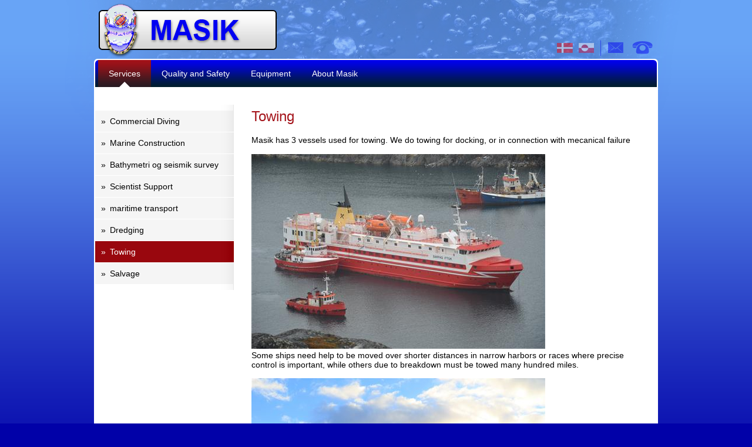

--- FILE ---
content_type: text/html; charset=utf-8
request_url: https://www.masik.gl/en/Services/Bugsering
body_size: 3622
content:


<!DOCTYPE html>
<!--[if lt IE 9 ]> <html class="ie no-js standardpage" lang="en"> <![endif]-->
<!--[if (gte IE 9)|!(IE)]><!--> <html class="no-js standardpage" lang="en"> <!--<![endif]-->
<head><meta charset="utf-8" /><meta http-equiv="X-UA-Compatible" content="IE=edge,chrome=1" /><title>
	Towing | Masik
</title><link rel="stylesheet" type="text/css" href="/Frontend/Styles/all.min.css" />

    <script src="/Frontend/Scripts/modernizr.min-2_0_6.js" type="text/javascript"></script>

    <link rel="shortcut icon" href="/favicon.ico" /><link rel="author" href="/humans.txt" /><script type="text/javascript">
               var _gaq = _gaq || [];
               _gaq.push(['_setAccount', 'UA-39192047-1']);
               _gaq.push(['_setDomainName', 'masik.gl']);
               _gaq.push(['_trackPageview']);

               (function () {
                   var ga = document.createElement('script'); ga.type = 'text/javascript'; ga.async = true;
                   ga.src = ('https:' == document.location.protocol ? 'https://ssl' : 'http://www') + '.google-analytics.com/ga.js';
                   var s = document.getElementsByTagName('script')[0]; s.parentNode.insertBefore(ga, s);
               })();
    </script></head>
<body>
    <div id="GfxLayer"></div>

    <section id="Page">
        <header>
            <h1 id="Logo">
               <a href="/en" title="Masik">
                <img src="/Frontend/Images/logo.png" alt="Masik logo" />
               </a>
            </h1>

            <div id="Tools">
                <ul>
                    <li> <div id="LanguageBar">
        <a href="/da/Services/Bugsering" title="Dansk | Bugsering" lang="da"><span class="gfx da-DK">Dansk</span></a>
    
        <a href="/kl/Services/Bugsering" title="Kalaallisut | Kalitsineq" lang="kl"><span class="gfx kl-GL">Kalaallisut</span></a>
    </div> </li>
                    <li class="gfx seperator"></li>
                    <li><a href="/en/Om-Masik/Kontakt" class="gfx email">e-mail</a></li>
                    <li><a href="/en/Om-Masik/Kontakt" class="gfx phone">tel</a></li>
                    <!-- <li><a href="/en/Om-Masik/Kontakt" class="gfx search">Search</a></li> -->
                </ul>
            </div>
            <div id="ToolsLabel">
                <div class="label search">
                    <form action="/en/Om-Masik/Soeg" method="get">
                        <input id="q" name="q" type="text" value="Enter keywords..." />
                        <input value="søg" type="submit" />
                    </form>
                </div>
                <div class="label phone">(+299) 38 39 01</div>
                <div class="label email"><a href="mailto:mike@masik.gl">mike@masik.gl</a></div>
            </div>
        </header>

        <section class="grid">

            <div class="gTop">
                <ul><li class="selected"><a href="/en/Services">Services</a><span class="gfx arrow_tmenu"></span></li><li><a href="/en/Kvalitet-og-sikkerhed">Quality and Safety</a></li><li><a href="/en/Udstyr">Equipment</a></li><li><a href="/en/Om-Masik">About Masik</a></li></ul>
            </div>
            
            
    
    <div class="gLeft">
        

<div id="SideMenu">
    <ul><li><span class="gfx icnTxt">&#187;</span><a href="/en/Services/Erhvervsdykning">Commercial Diving</a></li><li><span class="gfx icnTxt">&#187;</span><a href="/en/Services/Vandbygning">Marine Construction</a></li><li><span class="gfx icnTxt">&#187;</span><a href="/en/Services/Bathymetri-og-seismisk-undersoegelser">Bathymetri og seismik survey</a></li><li><span class="gfx icnTxt">&#187;</span><a href="/en/Services/Forsker-Support">Scientist Support</a></li><li><span class="gfx icnTxt">&#187;</span><a href="/en/Services/Soetransport">maritime transport</a></li><li><span class="gfx icnTxt">&#187;</span><a href="/en/Services/Indvinding-af-soematerialer">Dredging</a></li><li class="selected"><span class="gfx icnTxt">&#187;</span><a href="/en/Services/Bugsering">Towing</a></li><li><span class="gfx icnTxt">&#187;</span><a href="/en/Services/Bjaergning">Salvage</a></li></ul>
</div>
    </div>
    
    <div class="gRight">
        

<div id="ContentHeader" class="gTop">
    <h1>Towing</h1>
    
</div>


        

        



        <section id="Content">
            <p>Masik has 3 vessels used for towing. We do towing for docking, or in connection with mecanical failure</p><p><img src="/media/25b42977-4231-4f78-b74f-5793e07cc679/Billeder/Bugsering/DSC_2702_JPG?mw=500" /> <br /> Some ships need help to be moved over shorter distances in narrow harbors or races where precise control is important, while others due to breakdown must be towed many hundred miles.</p><p><img src="/media/7b7b71b4-4817-4793-8e29-86a396b03b27/Billeder/Bugsering/DSC_9913_JPG?mw=500" /></p><p>We tow longitudinal, in tow hook or at sea with winchs.</p><p>In consultation with the client we will find a solution, so that the task is performed in a safe manner</p><p><img src="/media/43b012eb-9f48-48f3-9b33-ddcb398449f1/Billeder/Bugsering/DSC_2470_JPG?mw=500" /></p>
        </section>
    </div>



        </section>
    </section>

    <footer>
        
        <div class="grid cols2">
            <div class="col">
                
                

<div id="VideoTeaser" class="clear">
    
    <article>
        <a href="/en/Udstyr/Pramme/PRAM-3409">
            <img src="/media/f54d38da-21a3-4031-a37f-664646d8e8a9/2013-03-11_0959.png?w=194" alt="" width="194" height="123" />
            <span class="gfx video_play"></span>
            <span class="title">Unloading Barge 3309</span>
            <span class="description"></span>
        </a>
    </article>
    
</div>
                
            </div>
            <div class="col">
            
                <address id="hcard-masik" class="grid cols2 vcard"> 
                    <span class="info">Contact information in Greenland</span>
                    <h3><span class="fn n given-name hide">Masik</span><span class="org title">V/Business Diver, Academic Engineer Mike H&#248;egh</span></h3>
                    <span class="col street-address">
                        Aqqusinersuaq 39<br />
                        Postbox 1010<br />
                        3900 Nuuk
                    </span>
                    <span class="col">
                        tel: <span class="tel">(+299) 38 39 01</span><br />
                        <span class="tel"><span class="type">mob</span>: <span class="value">(+299) 55 51 08</span></span><br />
                        e-mail: <a href="mailto:mike@masik.gl" class="email">mike@masik.gl</a>
                    </span>
                </address>

            </div>
        </div>
    </footer>


    <script src="/Frontend/Scripts/jquery.1.6.2.min.js" type="text/javascript"></script>


    <script type="text/javascript">var switchTo5x = true;</script>
    <script type="text/javascript" src="http://w.sharethis.com/button/buttons.js"></script>
    <script type="text/javascript">stLight.options({ publisher: "9a5b2093-8e46-42d5-b854-62501ef5a472" }); </script>


    <script src="/Frontend/Scripts/all.min.js" type="text/javascript"></script>
    <script type="text/javascript">
    $(document).ready(function() { 
        
        var search_input_felt = $('#q');
        search_input_felt.click(function () {
            var val = $(this);
            if (val.val() == 'Enter keywords...') {
                val.val('');
            }
        });
        search_input_felt.focusout(function () {
            var val = $(this);
            if (val.val() == '') {
                val.val("Enter keywords...");
            }
        });

        $('#Search a.gfx.textBtn').click( function(event) {

            event.preventDefault();
            
            if (search_input_felt.val() == 'Enter keywords...') {
                return false;
            } else {
                document.forms[1].submit();
            }
        });


        var header_tools = $('#Tools');
        header_tools.find('ul li a').click (function (event) {
            
            var classes = $(this).attr('class').split(' ');
            var type = classes[classes.length-1];

            showToolsLabel(type, '#ToolsLabel');

            event.preventDefault();
        });
    });

    function showToolsLabel(type, container) {
        if (type.length <= 0) return false;
        
        var _con = $(container);

        _con.find('.label').stop().animate({
        opacity: 0,
        top: '-20px'
        }, 100, function() {
        
            _con.find('.label.' + type ).stop().animate({
                opacity: 1,
                top: '18px'
            }, 300);
        
        });
    }
    </script>

    <script type="text/javascript">
$(document).ready(function () {
    
    $("#PageItems").find("a:has(.jpg), a:has(.jpeg), a:has(.gif), a:has(.png)").attr("rel", "pageitems").fancybox({
        titlePosition: 'inside',
        titleFormat: function (title, currentArray, currentIndex, currentOpts) {
            return "<h3>" + $(currentArray[currentIndex]).find(".title").text() + "</h3><p>" + $(currentArray[currentIndex]).find(".description").text() + "</p>";
        }
    });
});
</script>

</body>
</html>


--- FILE ---
content_type: text/css
request_url: https://www.masik.gl/Frontend/Styles/all.min.css
body_size: 4276
content:
article,aside,details,figcaption,figure,footer,header,hgroup,nav,section,summary{display:block}audio,canvas,video{display:inline-block;*display:inline;*zoom:1}audio:not([controls]){display:none;height:0}[hidden]{display:none}html{font-size:100%;-webkit-text-size-adjust:100%;-ms-text-size-adjust:100%}html,button,input,select,textarea{font-family:sans-serif}body{margin:0}a:focus{outline:thin dotted}a:hover,a:active{outline:0}h1{font-size:2em;margin:.67em 0}h2{font-size:1.5em;margin:.83em 0}h3{font-size:1.17em;margin:1em 0}h4{font-size:1em;margin:1.33em 0}h5{font-size:.83em;margin:1.67em 0}h6{font-size:.75em;margin:2.33em 0}abbr[title]{border-bottom:1px dotted}b,strong{font-weight:bold}blockquote{margin:1em 40px}dfn{font-style:italic}mark{background:#ff0;color:#000}p,pre{margin:1em 0}pre,code,kbd,samp{font-family:monospace,serif;_font-family:'courier new',monospace;font-size:1em}pre{white-space:pre;white-space:pre-wrap;word-wrap:break-word}q{quotes:none}q:before,q:after{content:'';content:none}small{font-size:75%}sub,sup{font-size:75%;line-height:0;position:relative;vertical-align:baseline}sup{top:-0.5em}sub{bottom:-0.25em}dl,menu,ol,ul{margin:1em 0}dd{margin:0 0 0 40px}menu,ol,ul{padding:0 0 0 40px}nav ul,nav ol{list-style:none;list-style-image:none}img{border:0;-ms-interpolation-mode:bicubic}svg:not(:root){overflow:hidden}figure{margin:0}form{margin:0}fieldset{border:1px solid #c0c0c0;margin:0 2px;padding:.35em .625em .75em}legend{border:0;padding:0;white-space:normal;*margin-left:-7px}button,input,select,textarea{font-size:100%;margin:0;vertical-align:baseline;*vertical-align:middle}button,input{line-height:normal}button,input[type="button"],input[type="reset"],input[type="submit"]{cursor:pointer;-webkit-appearance:button;*overflow:visible}button[disabled],input[disabled]{cursor:default}input[type="checkbox"],input[type="radio"]{box-sizing:border-box;padding:0;*height:13px;*width:13px}input[type="search"]{-webkit-appearance:textfield;-moz-box-sizing:content-box;-webkit-box-sizing:content-box;box-sizing:content-box}input[type="search"]::-webkit-search-decoration,input[type="search"]::-webkit-search-cancel-button{-webkit-appearance:none}button::-moz-focus-inner,input::-moz-focus-inner{border:0;padding:0}textarea{overflow:auto;vertical-align:top}table{border-collapse:collapse;border-spacing:0}*{font-family:Arial,Verdana,Helvetica,sans-serif}h1,h2,h3{color:#000;font-weight:normal;margin:20px 0 0;padding:0}h1{font-size:22px}h2{font-size:18px}h2:first-child,h1:first-child{margin:0}h3{font-size:16px}h4{color:#000;font-size:14px}h5{color:#000;font-size:12px;font-weight:bold}h6{color:#000;font-size:12px;font-weight:normal}p{margin:1.12em 0}p:first-child{padding:0}p a{text-decoration:underline}br{display:block}strong,b{font-weight:bold}ol li{list-style-type:decimal}ul,ol{margin:12px 0;padding:0 0 0 40px}ul li,ol li{list-style-position:outside;padding:0 0 5px 0}ul li{list-style-type:disc}ul ul li{list-style-type:circle}sup{font-size:75%;position:relative;top:-0.5em}sub{font-size:75%;position:relative}a{color:#a31118;text-decoration:none}a:hover{text-decoration:underline}table{border:1px dashed #BBB;border-collapse:separate;border-spacing:2px}table td{border:1px dashed #BBB;padding:3px}#Content a:focus{color:#a31118;outline:medium none;text-decoration:none;text-shadow:0 0 4px #cdcdcd}#Content p:first-child{margin:0 0 1.12em 0}#Content .left{float:left;margin:0 22px 10px 0}#Content .right{float:right;margin:0 0 10px 22px}.title{color:#000}.title+p{margin:0}.clear:after,.grid:after,.grid .gTop:after{content:".";display:block;height:0;clear:both;visibility:hidden}.clear,.grid,.grid .gTop{*zoom:1;*display:block}.grid .gTop{padding:0}.grid .gLeft{float:left}.grid .gRight{float:right}.grid>.gLeft{padding:0;width:235px}.grid>.gLeft .gLeft{width:195px}.grid>.gLeft .gLeft ~ *{float:none;margin:0 0 0 212px}.grid>.gRight{overflow:hidden;width:690px}.grid .seperator{clear:both;display:block;height:15px;width:100%}.grid.cols4>.col{width:24.9%}.grid.cols4>.col.colspan3{width:75%}.grid.cols4>.col.colspan2{width:50%}.grid.cols3>.col{width:33.2%}.grid.cols3>.col.colspan2{width:65%}.grid.cols2>.col{width:49.9%}.grid .col{display:block;float:left}.grid .col:first-child,.grid .grid .seperator+.col{margin-left:0!important}.grid li.col,.grid ul.grid{list-style:none;margin:0;padding:0}.grid .row{display:block}.grid .row:first-child{margin-top:0!important}html,body{height:100%}body{background-color:#0101a8;background-image:url('/frontend/images/body_bg.png');background-repeat:repeat-x;background-position:0 0;font-size:14px}.hide{display:none}.gfx{background-color:transparent;background-image:url('/Frontend/Images/gfx.png');background-repeat:no-repeat;background-position:0 0;display:block;overflow:hidden;text-indent:500px}.gfx.da-DK{background-position:-6px -8px;height:17px;width:27px}.gfx.da-DK:hover{background-position:-6px -34px}.gfx.kl-GL{background-position:-36px -8px;height:17px;width:27px}.gfx.kl-GL:hover{background-position:-36px -34px}.gfx.en-US{background-position:-65px -8px;height:17px;width:27px}.gfx.en-US:hover{background-position:-65px -34px}.gfx.email{background-position:-111px -7px;height:18px;width:28px}.gfx.email:hover{background-position:-111px -33px}.gfx.phone{background-position:-148px -4px;height:22px;width:36px}.gfx.phone:hover{background-position:-148px -30px}.gfx.search{background-position:-194px -4px;height:24px;width:23px}.gfx.search:hover{background-position:-194px -30px}.gfx.video_play{background-position:-229px -1px;height:69px;width:68px}.gfx.icnTxt{background-image:url('');color:#000;text-indent:0}.gfx.icn{height:27px;width:24px}.gfx.icn.jpg,.gfx.icn.jpeg{background-position:-27px -109px}.gfx.icn.gif{background-position:-52px -109px}.gfx.icn.pdf{background-position:-76px -109px}.gfx.icn.xls{background-position:-101px -109px}.gfx.icn.doc{background-position:-101px -137px}.gfx.icn.eps{background-position:-2px -109px}.gfx.icn.txt{background-position:-126px -109px}.gfx.icn.zip{background-position:-152px -109px}.gfx.icn.swf{background-position:-176px -109px}.gfx.icn.wav{background-position:-201px -109px}.gfx.icn.mpg{background-position:-225px -109px}.gfx.icn.rtf{background-position:-251px -109px}.gfx.icn.asf{background-position:-2px -137px}.gfx.icn.mp3{background-position:-27px -137px}.gfx.icn.wmv{background-position:-52px -137px}.gfx.icn.png{background-position:-76px -137px}#GfxLayer{background-image:url('/frontend/images/body_img.png');background-repeat:no-repeat;background-position:center top;height:206px;left:0;position:absolute;top:0;width:100%;z-index:-1}#Page,body>footer{margin:0 auto;width:960px}#Page>header{height:100px;overflow:hidden;position:relative}#Logo{margin:5px 0 0 8px}#Tools{position:absolute;top:0;right:9px}#Tools ul{margin:70px 0 0 0;padding:0}#Tools ul li{float:left;list-style:none;margin:0;padding:0 0 0 12px}#Tools ul li.gfx.seperator{background-position:-102px -2px;height:27px;margin:-2px 0 0 0;padding:0;width:1px}#Tools ul li .gfx.email{margin:2px 0 0 0}#ToolsLabel{position:absolute;top:0;right:9px}#ToolsLabel .label{background-color:#fff;font-size:18px;padding:5px;position:absolute;text-align:center;top:-20px;right:0;width:400px;border-radius:6px;-webkit-border-radius:6px;-moz-border-radius:6px;border-radius:6px;-webkit-border-radius:6px;-moz-border-radius:6px;filter:alpha(opacity=0);-khtml-opacity:0;-moz-opacity:0;opacity:0;filter:alpha(opacity=0);-khtml-opacity:0;-moz-opacity:0;opacity:0}#LanguageBar{padding:3px 10px 0 0}#LanguageBar a{float:left;margin:0 0 0 10px}body>footer{background-image:url('/Frontend/Images/footer_bg.png');background-repeat:repeat-x;background-position:0 bottom;border-top:1px solid #00005a;height:167px;margin:5px auto}body>footer>.grid.cols2{padding:25px 20px 0 20px}#VideoTeaser{border-right:1px solid #00005a;padding:0 15px 0 0;position:relative}#VideoTeaser .gfx.video_play{left:61px;position:absolute;top:38px}#VideoTeaser img{background-color:#fff;float:left;margin:0 15px 10px 0;padding:5px;-moz-box-shadow:1px 1px 4px #000;-webkit-box-shadow:1px 1px 4px #000;box-shadow:1px 1px 4px #000;-moz-box-shadow:1px 1px 4px #000;-webkit-box-shadow:1px 1px 4px #000;box-shadow:1px 1px 4px #000;border-radius:4px;-webkit-border-radius:4px;-moz-border-radius:4px;border-radius:4px;-webkit-border-radius:4px;-moz-border-radius:4px}#VideoTeaser a{text-decoration:none}#VideoTeaser .title{color:#fff;display:block;font-size:16px}#VideoTeaser .description{color:#b5b5b5}#hcard-masik{color:#fff;margin:10px 0 0 25px}#hcard-masik .info{color:#b5b5b5;font-size:12px}#hcard-masik a{color:#fff}#hcard-masik h3{color:#fff;margin:0 0 10px 0}#hcard-masik h3 .title{color:#fff;font-weight:bold}#Page>section{background-color:#fff;min-height:300px;padding:2px;-webkit-border-top-left-radius:6px;-webkit-border-top-right-radius:6px;-moz-border-radius-topleft:6px;-moz-border-radius-topright:6px;border-top-left-radius:6px;border-top-right-radius:6px;-webkit-border-top-left-radius:6px;-webkit-border-top-right-radius:6px;-moz-border-radius-topleft:6px;-moz-border-radius-topright:6px;border-top-left-radius:6px;border-top-right-radius:6px}#Page>section>.gTop{background-image:url('/frontend/images/topmenu_bg.png');background-repeat:repeat-x;height:46px;-webkit-border-top-left-radius:6px;-webkit-border-top-right-radius:6px;-moz-border-radius-topleft:6px;-moz-border-radius-topright:6px;border-top-left-radius:6px;border-top-right-radius:6px;-webkit-border-top-left-radius:6px;-webkit-border-top-right-radius:6px;-moz-border-radius-topleft:6px;-moz-border-radius-topright:6px;border-top-left-radius:6px;border-top-right-radius:6px}#Page>section>.gTop ul{margin:0;padding:0 5px}#Page>section>.gTop li{float:left;list-style:none;margin:0;padding:0 18px}#Page>section>.gTop li a{color:#fff;line-height:46px}#Page>section>.gTop li.selected{background-image:url('/frontend/images/topmenu_selected.png');background-repeat:repeat-x}#Page>section>.gTop li.selected .gfx.arrow_tmenu{background-position:-6px -55px;height:11px;margin:-11px auto 0 auto;width:22px}#Page>section>.gLeft{background-image:url('/frontend/images/sidemenu_bg.png');background-repeat:repeat-y;margin:30px 0 0 0;padding:10px 0;width:236px}#SideMenu ul,#SideMenu li{list-style:none;margin:0;padding:0}#SideMenu a{color:#000;display:block;text-decoration:none}#SideMenu a:hover{text-decoration:underline}#SideMenu ul{margin:0;padding:0}#SideMenu ul li{background-image:url('/frontend/images/sidemenu_l1_bg.png');background-repeat:repeat-y;border-top:1px solid #fff;list-style:none;margin:0;padding:0}#SideMenu ul li:first-child{border-top:0 solid #fff}#SideMenu ul li .gfx.icnTxt{background-image:url();float:left;margin:10px 5px 0 10px}#SideMenu ul li a{margin:0 0 0 25px;padding:10px 3px 10px 0}#SideMenu ul li.open,#SideMenu ul li.selected{background-image:url('/frontend/images/sidemenu_selected.png');background-repeat:repeat-y}#SideMenu ul li.open>.gfx.icnTxt,#SideMenu ul li.selected>.gfx.icnTxt{color:#fff}#SideMenu ul li.open>a,#SideMenu ul li.selected>a{color:#fff}#SideMenu ul li li{background-image:url('/frontend/images/sidemenu_l2_bg.png');background-repeat:repeat-y}#SideMenu ul li li:first-child{border-top:1px solid #fff}#SideMenu ul li li .gfx.icnTxt{margin:10px 5px 0 25px}#SideMenu ul li li a{margin:0 0 0 38px}#SideMenu ul li li.open,#SideMenu ul li li.selected{background-image:url('/frontend/images/sidemenu_l2_bg.png')}#SideMenu ul li li.open .gfx.icnTxt,#SideMenu ul li li.selected .gfx.icnTxt{color:#a31118}#SideMenu ul li li.open>a,#SideMenu ul li li.selected>a{color:#a31118}#SideMenu ul li li ul{background-color:#d3d3d3;font-size:12px}#SideMenu ul li li ul .gfx.icnTxt{display:none}#ContentHeader{padding:36px 30px 18px 0}#ContentHeader h1{color:#a31118;font-size:24px}#ContentHeader p{font-size:16px;margin:0}#Content{padding:0 30px 18px 0}#PageItems{border-left:2px dashed #ccc;margin:4px 0 14px 14px;padding:10px;width:240px}#PageItems+#Content img{max-width:404px!important}#PageItems .pageItem h3{border-bottom:1px solid #ccc;margin:0;padding:0 0 5px 10px}#PageItems .pageItem h3 .gfx{float:left;padding:0 10px 0 0;width:10px}#PageItems .pageItem.media,#PageItems .pageItem.related{padding:0 0 20px 0}#PageItems .pageItem.media ul,#PageItems .pageItem.related ul,#PageItems .pageItem.media li,#PageItems .pageItem.related li{list-style:none;margin:0;padding:0}#PageItems .pageItem.media li,#PageItems .pageItem.related li{padding:8px 0 5px 5px;clear:both;*zoom:1;*display:block}#PageItems .pageItem.media li:after,#PageItems .pageItem.related li:after{content:".";display:block;height:0;clear:both;visibility:hidden}#PageItems .pageItem.media li:hover,#PageItems .pageItem.related li:hover{background-color:#fafafa}#PageItems .pageItem.media li a,#PageItems .pageItem.related li a{text-decoration:none}#PageItems .pageItem.media li a:active,#PageItems .pageItem.related li a:active,#PageItems .pageItem.media li a:focus,#PageItems .pageItem.related li a:focus{border:0 solid #fff}#PageItems .pageItem.media li a .gfx.icn,#PageItems .pageItem.related li a .gfx.icn,#PageItems .pageItem.media li a .gfx.icnTxt,#PageItems .pageItem.related li a .gfx.icnTxt{float:left}#PageItems .pageItem.media li a .gfx.icn ~ *,#PageItems .pageItem.related li a .gfx.icn ~ *{margin:0 0 0 32px}#PageItems .pageItem.media li a .gfx.icnTxt,#PageItems .pageItem.related li a .gfx.icnTxt{margin:0 0 0 5px}#PageItems .pageItem.media li a .gfx.icnTxt ~ *,#PageItems .pageItem.related li a .gfx.icnTxt ~ *{margin:0 0 0 32px}#PageItems .pageItem.media li a .title,#PageItems .pageItem.related li a .title{display:block;font-size:14px}#PageItems .pageItem.media li a .description,#PageItems .pageItem.related li a .description{color:#cdcdcd;display:block}#FocusBoxes{padding:25px 20px}#FocusBoxes .col{width:210px;margin:0 0 0 25px}#FocusBoxes img{background-color:#fff;float:left;margin:0 15px 10px 0;padding:5px;-moz-box-shadow:1px 1px 4px #000;-webkit-box-shadow:1px 1px 4px #000;box-shadow:1px 1px 4px #000;-moz-box-shadow:1px 1px 4px #000;-webkit-box-shadow:1px 1px 4px #000;box-shadow:1px 1px 4px #000;border-radius:4px;-webkit-border-radius:4px;-moz-border-radius:4px;border-radius:4px;-webkit-border-radius:4px;-moz-border-radius:4px}#FocusBoxes a{text-decoration:none}#FocusBoxes .layer{width:192px}#FocusBoxes .layer .title{color:#a31118;display:block;font-size:16px}#FocusBoxes .layer .description{color:#000}#PageTeaser{padding:25px 20px}#PageTeaser .articles{background-color:#fff;height:356px;margin:0 0 5px 0;-moz-box-shadow:1px 1px 4px #000;-webkit-box-shadow:1px 1px 4px #000;box-shadow:1px 1px 4px #000;-moz-box-shadow:1px 1px 4px #000;-webkit-box-shadow:1px 1px 4px #000;box-shadow:1px 1px 4px #000;border-radius:6px;-webkit-border-radius:6px;-moz-border-radius:6px;border-radius:6px;-webkit-border-radius:6px;-moz-border-radius:6px}#PageTeaser article{display:none;*display:block;height:346px;margin:5px;*zoom:1;width:906px}#PageTeaser article:first-child{display:block}#PageTeaser article:after{content:".";display:block;height:0;clear:both;visibility:hidden}#PageTeaser a{text-decoration:none}#PageTeaser img{float:right}#PageTeaser .layer{background-image:url('/frontend/images/pageteaser_bg.png');color:#fff;height:346px;width:400px}#PageTeaser .layer .title{color:#fff;display:block;font-size:24px;padding:44px 24px 0 24px}#PageTeaser .layer .description{display:block;padding:20px 24px 0 24px}#PageTeaser footer{background-image:url('/Frontend/Images/pageteaser_footer_bg.png');background-repeat:repeat-x}#PageTeaser footer .gfx.left{background-position:-1px -71px;float:left;height:36px;width:160px}#PageTeaser footer .gfx.right{background-position:-162px -71px;float:right;height:36px;width:138px}#PageTeaser footer #PageTeaser_pager{text-align:center;padding:10px 0 0 0}#PageTeaser footer #PageTeaser_pager a{background-color:#fff;border:1px solid #d6d6d6;display:inline-block;line-height:12px;margin:0 5px;width:12px;overflow:hidden;text-indent:300px}#PageTeaser footer #PageTeaser_pager a.activeSlide{background-color:#0101a8;border:1px solid #fff;-moz-box-shadow:1px 1px 4px #000;-webkit-box-shadow:1px 1px 4px #000;box-shadow:1px 1px 4px #000;-moz-box-shadow:1px 1px 4px #000;-webkit-box-shadow:1px 1px 4px #000;box-shadow:1px 1px 4px #000;border-radius:2px;-webkit-border-radius:2px;-moz-border-radius:2px;border-radius:2px;-webkit-border-radius:2px;-moz-border-radius:2px}

--- FILE ---
content_type: application/javascript
request_url: https://www.masik.gl/Frontend/Scripts/modernizr.min-2_0_6.js
body_size: 16646
content:
/*!
* Modernizr v2.0.6
* http://www.modernizr.com
*
* Copyright (c) 2009-2011 Faruk Ates, Paul Irish, Alex Sexton
* Dual-licensed under the BSD or MIT licenses: www.modernizr.com/license/
*/

/*
* Modernizr tests which native CSS3 and HTML5 features are available in
* the current UA and makes the results available to you in two ways:
* as properties on a global Modernizr object, and as classes on the
* <html> element. This information allows you to progressively enhance
* your pages with a granular level of control over the experience.
*
* Modernizr has an optional (not included) conditional resource loader
* called Modernizr.load(), based on Yepnope.js (yepnopejs.com).
* To get a build that includes Modernizr.load(), as well as choosing
* which tests to include, go to www.modernizr.com/download/
*
* Authors        Faruk Ates, Paul Irish, Alex Sexton, 
* Contributors   Ryan Seddon, Ben Alman
*/

window.Modernizr = (function (window, document, undefined) {

    var version = '2.0.6',

    Modernizr = {},

    // option for enabling the HTML classes to be added
    enableClasses = true,

    docElement = document.documentElement,
    docHead = document.head || document.getElementsByTagName('head')[0],

    /**
    * Create our "modernizr" element that we do most feature tests on.
    */
    mod = 'modernizr',
    modElem = document.createElement(mod),
    mStyle = modElem.style,

    /**
    * Create the input element for various Web Forms feature tests.
    */
    inputElem = document.createElement('input'),

    smile = ':)',

    toString = Object.prototype.toString,

    // List of property values to set for css tests. See ticket #21
    prefixes = ' -webkit- -moz- -o- -ms- -khtml- '.split(' '),

    // Following spec is to expose vendor-specific style properties as:
    //   elem.style.WebkitBorderRadius
    // and the following would be incorrect:
    //   elem.style.webkitBorderRadius

    // Webkit ghosts their properties in lowercase but Opera & Moz do not.
    // Microsoft foregoes prefixes entirely <= IE8, but appears to
    //   use a lowercase `ms` instead of the correct `Ms` in IE9

    // More here: http://github.com/Modernizr/Modernizr/issues/issue/21
    domPrefixes = 'Webkit Moz O ms Khtml'.split(' '),

    ns = { 'svg': 'http://www.w3.org/2000/svg' },

    tests = {},
    inputs = {},
    attrs = {},

    classes = [],

    featureName, // used in testing loop


    // Inject element with style element and some CSS rules
    injectElementWithStyles = function (rule, callback, nodes, testnames) {

        var style, ret, node,
          div = document.createElement('div');

        if (parseInt(nodes, 10)) {
            // In order not to give false positives we create a node for each test
            // This also allows the method to scale for unspecified uses
            while (nodes--) {
                node = document.createElement('div');
                node.id = testnames ? testnames[nodes] : mod + (nodes + 1);
                div.appendChild(node);
            }
        }

        // <style> elements in IE6-9 are considered 'NoScope' elements and therefore will be removed
        // when injected with innerHTML. To get around this you need to prepend the 'NoScope' element
        // with a 'scoped' element, in our case the soft-hyphen entity as it won't mess with our measurements.
        // http://msdn.microsoft.com/en-us/library/ms533897%28VS.85%29.aspx
        style = ['&shy;', '<style>', rule, '</style>'].join('');
        div.id = mod;
        div.innerHTML += style;
        docElement.appendChild(div);

        ret = callback(div, rule);
        div.parentNode.removeChild(div);

        return !!ret;

    },


    // adapted from matchMedia polyfill
    // by Scott Jehl and Paul Irish
    // gist.github.com/786768
    testMediaQuery = function (mq) {

        if (window.matchMedia) {
            return matchMedia(mq).matches;
        }

        var bool;

        injectElementWithStyles('@media ' + mq + ' { #' + mod + ' { position: absolute; } }', function (node) {
            bool = (window.getComputedStyle ?
                  getComputedStyle(node, null) :
                  node.currentStyle)['position'] == 'absolute';
        });

        return bool;

    },


    /**
    * isEventSupported determines if a given element supports the given event
    * function from http://yura.thinkweb2.com/isEventSupported/
    */
    isEventSupported = (function () {

        var TAGNAMES = {
            'select': 'input', 'change': 'input',
            'submit': 'form', 'reset': 'form',
            'error': 'img', 'load': 'img', 'abort': 'img'
        };

        function isEventSupported(eventName, element) {

            element = element || document.createElement(TAGNAMES[eventName] || 'div');
            eventName = 'on' + eventName;

            // When using `setAttribute`, IE skips "unload", WebKit skips "unload" and "resize", whereas `in` "catches" those
            var isSupported = eventName in element;

            if (!isSupported) {
                // If it has no `setAttribute` (i.e. doesn't implement Node interface), try generic element
                if (!element.setAttribute) {
                    element = document.createElement('div');
                }
                if (element.setAttribute && element.removeAttribute) {
                    element.setAttribute(eventName, '');
                    isSupported = is(element[eventName], 'function');

                    // If property was created, "remove it" (by setting value to `undefined`)
                    if (!is(element[eventName], undefined)) {
                        element[eventName] = undefined;
                    }
                    element.removeAttribute(eventName);
                }
            }

            element = null;
            return isSupported;
        }
        return isEventSupported;
    })();

    // hasOwnProperty shim by kangax needed for Safari 2.0 support
    var _hasOwnProperty = ({}).hasOwnProperty, hasOwnProperty;
    if (!is(_hasOwnProperty, undefined) && !is(_hasOwnProperty.call, undefined)) {
        hasOwnProperty = function (object, property) {
            return _hasOwnProperty.call(object, property);
        };
    }
    else {
        hasOwnProperty = function (object, property) { /* yes, this can give false positives/negatives, but most of the time we don't care about those */
            return ((property in object) && is(object.constructor.prototype[property], undefined));
        };
    }

    /**
    * setCss applies given styles to the Modernizr DOM node.
    */
    function setCss(str) {
        mStyle.cssText = str;
    }

    /**
    * setCssAll extrapolates all vendor-specific css strings.
    */
    function setCssAll(str1, str2) {
        return setCss(prefixes.join(str1 + ';') + (str2 || ''));
    }

    /**
    * is returns a boolean for if typeof obj is exactly type.
    */
    function is(obj, type) {
        return typeof obj === type;
    }

    /**
    * contains returns a boolean for if substr is found within str.
    */
    function contains(str, substr) {
        return !! ~('' + str).indexOf(substr);
    }

    /**
    * testProps is a generic CSS / DOM property test; if a browser supports
    *   a certain property, it won't return undefined for it.
    *   A supported CSS property returns empty string when its not yet set.
    */
    function testProps(props, prefixed) {
        for (var i in props) {
            if (mStyle[props[i]] !== undefined) {
                return prefixed == 'pfx' ? props[i] : true;
            }
        }
        return false;
    }

    /**
    * testPropsAll tests a list of DOM properties we want to check against.
    *   We specify literally ALL possible (known and/or likely) properties on
    *   the element including the non-vendor prefixed one, for forward-
    *   compatibility.
    */
    function testPropsAll(prop, prefixed) {

        var ucProp = prop.charAt(0).toUpperCase() + prop.substr(1),
            props = (prop + ' ' + domPrefixes.join(ucProp + ' ') + ucProp).split(' ');

        return testProps(props, prefixed);
    }

    /**
    * testBundle tests a list of CSS features that require element and style injection.
    *   By bundling them together we can reduce the need to touch the DOM multiple times.
    */
    /*>>testBundle*/
    var testBundle = (function (styles, tests) {
        var style = styles.join(''),
            len = tests.length;

        injectElementWithStyles(style, function (node, rule) {
            var style = document.styleSheets[document.styleSheets.length - 1],
            // IE8 will bork if you create a custom build that excludes both fontface and generatedcontent tests.
            // So we check for cssRules and that there is a rule available
            // More here: https://github.com/Modernizr/Modernizr/issues/288 & https://github.com/Modernizr/Modernizr/issues/293
                cssText = style.cssRules && style.cssRules[0] ? style.cssRules[0].cssText : style.cssText || "",
                children = node.childNodes, hash = {};

            while (len--) {
                hash[children[len].id] = children[len];
            }

            /*>>touch*/Modernizr['touch'] = ('ontouchstart' in window) || hash['touch'].offsetTop === 9; /*>>touch*/
            /*>>csstransforms3d*/Modernizr['csstransforms3d'] = hash['csstransforms3d'].offsetLeft === 9;          /*>>csstransforms3d*/
            /*>>generatedcontent*/Modernizr['generatedcontent'] = hash['generatedcontent'].offsetHeight >= 1;       /*>>generatedcontent*/
            /*>>fontface*/Modernizr['fontface'] = /src/i.test(cssText) &&
                                                                  cssText.indexOf(rule.split(' ')[0]) === 0;        /*>>fontface*/
        }, len, tests);

    })([
    // Pass in styles to be injected into document
    /*>>fontface*/'@font-face {font-family:"font";src:url("https://")}'         /*>>fontface*/

    /*>>touch*/, ['@media (', prefixes.join('touch-enabled),('), mod, ')',
                                '{#touch{top:9px;position:absolute}}'].join('')           /*>>touch*/

    /*>>csstransforms3d*/, ['@media (', prefixes.join('transform-3d),('), mod, ')',
                                '{#csstransforms3d{left:9px;position:absolute}}'].join('')/*>>csstransforms3d*/

    /*>>generatedcontent*/, ['#generatedcontent:after{content:"', smile, '";visibility:hidden}'].join('')  /*>>generatedcontent*/
    ],
      [
    /*>>fontface*/'fontface'          /*>>fontface*/
    /*>>touch*/, 'touch'            /*>>touch*/
    /*>>csstransforms3d*/, 'csstransforms3d'  /*>>csstransforms3d*/
    /*>>generatedcontent*/, 'generatedcontent' /*>>generatedcontent*/

    ]); /*>>testBundle*/


    /**
    * Tests
    * -----
    */

    tests['flexbox'] = function () {
        /**
        * setPrefixedValueCSS sets the property of a specified element
        * adding vendor prefixes to the VALUE of the property.
        * @param {Element} element
        * @param {string} property The property name. This will not be prefixed.
        * @param {string} value The value of the property. This WILL be prefixed.
        * @param {string=} extra Additional CSS to append unmodified to the end of
        * the CSS string.
        */
        function setPrefixedValueCSS(element, property, value, extra) {
            property += ':';
            element.style.cssText = (property + prefixes.join(value + ';' + property)).slice(0, -property.length) + (extra || '');
        }

        /**
        * setPrefixedPropertyCSS sets the property of a specified element
        * adding vendor prefixes to the NAME of the property.
        * @param {Element} element
        * @param {string} property The property name. This WILL be prefixed.
        * @param {string} value The value of the property. This will not be prefixed.
        * @param {string=} extra Additional CSS to append unmodified to the end of
        * the CSS string.
        */
        function setPrefixedPropertyCSS(element, property, value, extra) {
            element.style.cssText = prefixes.join(property + ':' + value + ';') + (extra || '');
        }

        var c = document.createElement('div'),
            elem = document.createElement('div');

        setPrefixedValueCSS(c, 'display', 'box', 'width:42px;padding:0;');
        setPrefixedPropertyCSS(elem, 'box-flex', '1', 'width:10px;');

        c.appendChild(elem);
        docElement.appendChild(c);

        var ret = elem.offsetWidth === 42;

        c.removeChild(elem);
        docElement.removeChild(c);

        return ret;
    };

    // On the S60 and BB Storm, getContext exists, but always returns undefined
    // http://github.com/Modernizr/Modernizr/issues/issue/97/

    tests['canvas'] = function () {
        var elem = document.createElement('canvas');
        return !!(elem.getContext && elem.getContext('2d'));
    };

    tests['canvastext'] = function () {
        return !!(Modernizr['canvas'] && is(document.createElement('canvas').getContext('2d').fillText, 'function'));
    };

    // This WebGL test may false positive. 
    // But really it's quite impossible to know whether webgl will succeed until after you create the context. 
    // You might have hardware that can support a 100x100 webgl canvas, but will not support a 1000x1000 webgl 
    // canvas. So this feature inference is weak, but intentionally so.

    // It is known to false positive in FF4 with certain hardware and the iPad 2.

    tests['webgl'] = function () {
        return !!window.WebGLRenderingContext;
    };

    /*
    * The Modernizr.touch test only indicates if the browser supports
    *    touch events, which does not necessarily reflect a touchscreen
    *    device, as evidenced by tablets running Windows 7 or, alas,
    *    the Palm Pre / WebOS (touch) phones.
    *
    * Additionally, Chrome (desktop) used to lie about its support on this,
    *    but that has since been rectified: http://crbug.com/36415
    *
    * We also test for Firefox 4 Multitouch Support.
    *
    * For more info, see: http://modernizr.github.com/Modernizr/touch.html
    */

    tests['touch'] = function () {
        return Modernizr['touch'];
    };

    /**
    * geolocation tests for the new Geolocation API specification.
    *   This test is a standards compliant-only test; for more complete
    *   testing, including a Google Gears fallback, please see:
    *   http://code.google.com/p/geo-location-javascript/
    * or view a fallback solution using google's geo API:
    *   http://gist.github.com/366184
    */
    tests['geolocation'] = function () {
        return !!navigator.geolocation;
    };

    // Per 1.6:
    // This used to be Modernizr.crosswindowmessaging but the longer
    // name has been deprecated in favor of a shorter and property-matching one.
    // The old API is still available in 1.6, but as of 2.0 will throw a warning,
    // and in the first release thereafter disappear entirely.
    tests['postmessage'] = function () {
        return !!window.postMessage;
    };

    // Web SQL database detection is tricky:

    // In chrome incognito mode, openDatabase is truthy, but using it will
    //   throw an exception: http://crbug.com/42380
    // We can create a dummy database, but there is no way to delete it afterwards.

    // Meanwhile, Safari users can get prompted on any database creation.
    //   If they do, any page with Modernizr will give them a prompt:
    //   http://github.com/Modernizr/Modernizr/issues/closed#issue/113

    // We have chosen to allow the Chrome incognito false positive, so that Modernizr
    //   doesn't litter the web with these test databases. As a developer, you'll have
    //   to account for this gotcha yourself.
    tests['websqldatabase'] = function () {
        var result = !!window.openDatabase;
        /*  if (result){
        try {
        result = !!openDatabase( mod + "testdb", "1.0", mod + "testdb", 2e4);
        } catch(e) {
        }
        }  */
        return result;
    };

    // Vendors had inconsistent prefixing with the experimental Indexed DB:
    // - Webkit's implementation is accessible through webkitIndexedDB
    // - Firefox shipped moz_indexedDB before FF4b9, but since then has been mozIndexedDB
    // For speed, we don't test the legacy (and beta-only) indexedDB
    tests['indexedDB'] = function () {
        for (var i = -1, len = domPrefixes.length; ++i < len; ) {
            if (window[domPrefixes[i].toLowerCase() + 'IndexedDB']) {
                return true;
            }
        }
        return !!window.indexedDB;
    };

    // documentMode logic from YUI to filter out IE8 Compat Mode
    //   which false positives.
    tests['hashchange'] = function () {
        return isEventSupported('hashchange', window) && (document.documentMode === undefined || document.documentMode > 7);
    };

    // Per 1.6:
    // This used to be Modernizr.historymanagement but the longer
    // name has been deprecated in favor of a shorter and property-matching one.
    // The old API is still available in 1.6, but as of 2.0 will throw a warning,
    // and in the first release thereafter disappear entirely.
    tests['history'] = function () {
        return !!(window.history && history.pushState);
    };

    tests['draganddrop'] = function () {
        return isEventSupported('dragstart') && isEventSupported('drop');
    };

    // Mozilla is targeting to land MozWebSocket for FF6
    // bugzil.la/659324
    tests['websockets'] = function () {
        for (var i = -1, len = domPrefixes.length; ++i < len; ) {
            if (window[domPrefixes[i] + 'WebSocket']) {
                return true;
            }
        }
        return 'WebSocket' in window;
    };


    // http://css-tricks.com/rgba-browser-support/
    tests['rgba'] = function () {
        // Set an rgba() color and check the returned value

        setCss('background-color:rgba(150,255,150,.5)');

        return contains(mStyle.backgroundColor, 'rgba');
    };

    tests['hsla'] = function () {
        // Same as rgba(), in fact, browsers re-map hsla() to rgba() internally,
        //   except IE9 who retains it as hsla

        setCss('background-color:hsla(120,40%,100%,.5)');

        return contains(mStyle.backgroundColor, 'rgba') || contains(mStyle.backgroundColor, 'hsla');
    };

    tests['multiplebgs'] = function () {
        // Setting multiple images AND a color on the background shorthand property
        //  and then querying the style.background property value for the number of
        //  occurrences of "url(" is a reliable method for detecting ACTUAL support for this!

        setCss('background:url(https://),url(https://),red url(https://)');

        // If the UA supports multiple backgrounds, there should be three occurrences
        //   of the string "url(" in the return value for elemStyle.background

        return /(url\s*\(.*?){3}/.test(mStyle.background);
    };


    // In testing support for a given CSS property, it's legit to test:
    //    `elem.style[styleName] !== undefined`
    // If the property is supported it will return an empty string,
    // if unsupported it will return undefined.

    // We'll take advantage of this quick test and skip setting a style
    // on our modernizr element, but instead just testing undefined vs
    // empty string.


    tests['backgroundsize'] = function () {
        return testPropsAll('backgroundSize');
    };

    tests['borderimage'] = function () {
        return testPropsAll('borderImage');
    };


    // Super comprehensive table about all the unique implementations of
    // border-radius: http://muddledramblings.com/table-of-css3-border-radius-compliance

    tests['borderradius'] = function () {
        return testPropsAll('borderRadius');
    };

    // WebOS unfortunately false positives on this test.
    tests['boxshadow'] = function () {
        return testPropsAll('boxShadow');
    };

    // FF3.0 will false positive on this test
    tests['textshadow'] = function () {
        return document.createElement('div').style.textShadow === '';
    };


    tests['opacity'] = function () {
        // Browsers that actually have CSS Opacity implemented have done so
        //  according to spec, which means their return values are within the
        //  range of [0.0,1.0] - including the leading zero.

        setCssAll('opacity:.55');

        // The non-literal . in this regex is intentional:
        //   German Chrome returns this value as 0,55
        // https://github.com/Modernizr/Modernizr/issues/#issue/59/comment/516632
        return /^0.55$/.test(mStyle.opacity);
    };


    tests['cssanimations'] = function () {
        return testPropsAll('animationName');
    };


    tests['csscolumns'] = function () {
        return testPropsAll('columnCount');
    };


    tests['cssgradients'] = function () {
        /**
        * For CSS Gradients syntax, please see:
        * http://webkit.org/blog/175/introducing-css-gradients/
        * https://developer.mozilla.org/en/CSS/-moz-linear-gradient
        * https://developer.mozilla.org/en/CSS/-moz-radial-gradient
        * http://dev.w3.org/csswg/css3-images/#gradients-
        */

        var str1 = 'background-image:',
            str2 = 'gradient(linear,left top,right bottom,from(#9f9),to(white));',
            str3 = 'linear-gradient(left top,#9f9, white);';

        setCss(
            (str1 + prefixes.join(str2 + str1) + prefixes.join(str3 + str1)).slice(0, -str1.length)
        );

        return contains(mStyle.backgroundImage, 'gradient');
    };


    tests['cssreflections'] = function () {
        return testPropsAll('boxReflect');
    };


    tests['csstransforms'] = function () {
        return !!testProps(['transformProperty', 'WebkitTransform', 'MozTransform', 'OTransform', 'msTransform']);
    };


    tests['csstransforms3d'] = function () {

        var ret = !!testProps(['perspectiveProperty', 'WebkitPerspective', 'MozPerspective', 'OPerspective', 'msPerspective']);

        // Webkitâ€™s 3D transforms are passed off to the browser's own graphics renderer.
        //   It works fine in Safari on Leopard and Snow Leopard, but not in Chrome in
        //   some conditions. As a result, Webkit typically recognizes the syntax but
        //   will sometimes throw a false positive, thus we must do a more thorough check:
        if (ret && 'webkitPerspective' in docElement.style) {

            // Webkit allows this media query to succeed only if the feature is enabled.
            // `@media (transform-3d),(-o-transform-3d),(-moz-transform-3d),(-ms-transform-3d),(-webkit-transform-3d),(modernizr){ ... }`
            ret = Modernizr['csstransforms3d'];
        }
        return ret;
    };


    tests['csstransitions'] = function () {
        return testPropsAll('transitionProperty');
    };


    /*>>fontface*/
    // @font-face detection routine by Diego Perini
    // http://javascript.nwbox.com/CSSSupport/
    tests['fontface'] = function () {
        return Modernizr['fontface'];
    };
    /*>>fontface*/

    // CSS generated content detection
    tests['generatedcontent'] = function () {
        return Modernizr['generatedcontent'];
    };



    // These tests evaluate support of the video/audio elements, as well as
    // testing what types of content they support.
    //
    // We're using the Boolean constructor here, so that we can extend the value
    // e.g.  Modernizr.video     // true
    //       Modernizr.video.ogg // 'probably'
    //
    // Codec values from : http://github.com/NielsLeenheer/html5test/blob/9106a8/index.html#L845
    //                     thx to NielsLeenheer and zcorpan

    // Note: in FF 3.5.1 and 3.5.0, "no" was a return value instead of empty string.
    //   Modernizr does not normalize for that.

    tests['video'] = function () {
        var elem = document.createElement('video'),
            bool = false;

        // IE9 Running on Windows Server SKU can cause an exception to be thrown, bug #224
        try {
            if (bool = !!elem.canPlayType) {
                bool = new Boolean(bool);
                bool.ogg = elem.canPlayType('video/ogg; codecs="theora"');

                // Workaround required for IE9, which doesn't report video support without audio codec specified.
                //   bug 599718 @ msft connect
                var h264 = 'video/mp4; codecs="avc1.42E01E';
                bool.h264 = elem.canPlayType(h264 + '"') || elem.canPlayType(h264 + ', mp4a.40.2"');

                bool.webm = elem.canPlayType('video/webm; codecs="vp8, vorbis"');
            }

        } catch (e) { }

        return bool;
    };

    tests['audio'] = function () {
        var elem = document.createElement('audio'),
            bool = false;

        try {
            if (bool = !!elem.canPlayType) {
                bool = new Boolean(bool);
                bool.ogg = elem.canPlayType('audio/ogg; codecs="vorbis"');
                bool.mp3 = elem.canPlayType('audio/mpeg;');

                // Mimetypes accepted:
                //   https://developer.mozilla.org/En/Media_formats_supported_by_the_audio_and_video_elements
                //   http://bit.ly/iphoneoscodecs
                bool.wav = elem.canPlayType('audio/wav; codecs="1"');
                bool.m4a = elem.canPlayType('audio/x-m4a;') || elem.canPlayType('audio/aac;');
            }
        } catch (e) { }

        return bool;
    };


    // Firefox has made these tests rather unfun.

    // In FF4, if disabled, window.localStorage should === null.

    // Normally, we could not test that directly and need to do a
    //   `('localStorage' in window) && ` test first because otherwise Firefox will
    //   throw http://bugzil.la/365772 if cookies are disabled

    // However, in Firefox 4 betas, if dom.storage.enabled == false, just mentioning
    //   the property will throw an exception. http://bugzil.la/599479
    // This looks to be fixed for FF4 Final.

    // Because we are forced to try/catch this, we'll go aggressive.

    // FWIW: IE8 Compat mode supports these features completely:
    //   http://www.quirksmode.org/dom/html5.html
    // But IE8 doesn't support either with local files

    tests['localstorage'] = function () {
        try {
            return !!localStorage.getItem;
        } catch (e) {
            return false;
        }
    };

    tests['sessionstorage'] = function () {
        try {
            return !!sessionStorage.getItem;
        } catch (e) {
            return false;
        }
    };


    tests['webworkers'] = function () {
        return !!window.Worker;
    };


    tests['applicationcache'] = function () {
        return !!window.applicationCache;
    };


    // Thanks to Erik Dahlstrom
    tests['svg'] = function () {
        return !!document.createElementNS && !!document.createElementNS(ns.svg, 'svg').createSVGRect;
    };

    // specifically for SVG inline in HTML, not within XHTML
    // test page: paulirish.com/demo/inline-svg
    tests['inlinesvg'] = function () {
        var div = document.createElement('div');
        div.innerHTML = '<svg/>';
        return (div.firstChild && div.firstChild.namespaceURI) == ns.svg;
    };

    // Thanks to F1lt3r and lucideer, ticket #35
    tests['smil'] = function () {
        return !!document.createElementNS && /SVG/.test(toString.call(document.createElementNS(ns.svg, 'animate')));
    };

    tests['svgclippaths'] = function () {
        // Possibly returns a false positive in Safari 3.2?
        return !!document.createElementNS && /SVG/.test(toString.call(document.createElementNS(ns.svg, 'clipPath')));
    };

    // input features and input types go directly onto the ret object, bypassing the tests loop.
    // Hold this guy to execute in a moment.
    function webforms() {
        // Run through HTML5's new input attributes to see if the UA understands any.
        // We're using f which is the <input> element created early on
        // Mike Taylr has created a comprehensive resource for testing these attributes
        //   when applied to all input types:
        //   http://miketaylr.com/code/input-type-attr.html
        // spec: http://www.whatwg.org/specs/web-apps/current-work/multipage/the-input-element.html#input-type-attr-summary

        // Only input placeholder is tested while textarea's placeholder is not. 
        // Currently Safari 4 and Opera 11 have support only for the input placeholder
        // Both tests are available in feature-detects/forms-placeholder.js
        Modernizr['input'] = (function (props) {
            for (var i = 0, len = props.length; i < len; i++) {
                attrs[props[i]] = !!(props[i] in inputElem);
            }
            return attrs;
        })('autocomplete autofocus list placeholder max min multiple pattern required step'.split(' '));

        // Run through HTML5's new input types to see if the UA understands any.
        //   This is put behind the tests runloop because it doesn't return a
        //   true/false like all the other tests; instead, it returns an object
        //   containing each input type with its corresponding true/false value

        // Big thanks to @miketaylr for the html5 forms expertise. http://miketaylr.com/
        Modernizr['inputtypes'] = (function (props) {

            for (var i = 0, bool, inputElemType, defaultView, len = props.length; i < len; i++) {

                inputElem.setAttribute('type', inputElemType = props[i]);
                bool = inputElem.type !== 'text';

                // We first check to see if the type we give it sticks..
                // If the type does, we feed it a textual value, which shouldn't be valid.
                // If the value doesn't stick, we know there's input sanitization which infers a custom UI
                if (bool) {

                    inputElem.value = smile;
                    inputElem.style.cssText = 'position:absolute;visibility:hidden;';

                    if (/^range$/.test(inputElemType) && inputElem.style.WebkitAppearance !== undefined) {

                        docElement.appendChild(inputElem);
                        defaultView = document.defaultView;

                        // Safari 2-4 allows the smiley as a value, despite making a slider
                        bool = defaultView.getComputedStyle &&
                              defaultView.getComputedStyle(inputElem, null).WebkitAppearance !== 'textfield' &&
                        // Mobile android web browser has false positive, so must
                        // check the height to see if the widget is actually there.
                              (inputElem.offsetHeight !== 0);

                        docElement.removeChild(inputElem);

                    } else if (/^(search|tel)$/.test(inputElemType)) {
                        // Spec doesnt define any special parsing or detectable UI
                        //   behaviors so we pass these through as true

                        // Interestingly, opera fails the earlier test, so it doesn't
                        //  even make it here.

                    } else if (/^(url|email)$/.test(inputElemType)) {
                        // Real url and email support comes with prebaked validation.
                        bool = inputElem.checkValidity && inputElem.checkValidity() === false;

                    } else if (/^color$/.test(inputElemType)) {
                        // chuck into DOM and force reflow for Opera bug in 11.00
                        // github.com/Modernizr/Modernizr/issues#issue/159
                        docElement.appendChild(inputElem);
                        docElement.offsetWidth;
                        bool = inputElem.value != smile;
                        docElement.removeChild(inputElem);

                    } else {
                        // If the upgraded input compontent rejects the :) text, we got a winner
                        bool = inputElem.value != smile;
                    }
                }

                inputs[props[i]] = !!bool;
            }
            return inputs;
        })('search tel url email datetime date month week time datetime-local number range color'.split(' '));
    }


    // End of test definitions
    // -----------------------



    // Run through all tests and detect their support in the current UA.
    // todo: hypothetically we could be doing an array of tests and use a basic loop here.
    for (var feature in tests) {
        if (hasOwnProperty(tests, feature)) {
            // run the test, throw the return value into the Modernizr,
            //   then based on that boolean, define an appropriate className
            //   and push it into an array of classes we'll join later.
            featureName = feature.toLowerCase();
            Modernizr[featureName] = tests[feature]();

            classes.push((Modernizr[featureName] ? '' : 'no-') + featureName);
        }
    }

    // input tests need to run.
    Modernizr.input || webforms();


    /**
    * addTest allows the user to define their own feature tests
    * the result will be added onto the Modernizr object,
    * as well as an appropriate className set on the html element
    *
    * @param feature - String naming the feature
    * @param test - Function returning true if feature is supported, false if not
    */
    Modernizr.addTest = function (feature, test) {
        if (typeof feature == "object") {
            for (var key in feature) {
                if (hasOwnProperty(feature, key)) {
                    Modernizr.addTest(key, feature[key]);
                }
            }
        } else {

            feature = feature.toLowerCase();

            if (Modernizr[feature] !== undefined) {
                // we're going to quit if you're trying to overwrite an existing test
                // if we were to allow it, we'd do this:
                //   var re = new RegExp("\\b(no-)?" + feature + "\\b");  
                //   docElement.className = docElement.className.replace( re, '' );
                // but, no rly, stuff 'em.
                return;
            }

            test = typeof test == "boolean" ? test : !!test();

            docElement.className += ' ' + (test ? '' : 'no-') + feature;
            Modernizr[feature] = test;

        }

        return Modernizr; // allow chaining.
    };


    // Reset modElem.cssText to nothing to reduce memory footprint.
    setCss('');
    modElem = inputElem = null;

    //>>BEGIN IEPP
    // Enable HTML 5 elements for styling (and printing) in IE.
    if (window.attachEvent && (function () {
        var elem = document.createElement('div');
        elem.innerHTML = '<elem></elem>';
        return elem.childNodes.length !== 1;
    })()) {

        // iepp v2 by @jon_neal & afarkas : github.com/aFarkas/iepp/
        (function (win, doc) {
            win.iepp = win.iepp || {};
            var iepp = win.iepp,
            elems = iepp.html5elements || 'abbr|article|aside|audio|canvas|datalist|details|figcaption|figure|footer|header|hgroup|mark|meter|nav|output|progress|section|summary|time|video',
            elemsArr = elems.split('|'),
            elemsArrLen = elemsArr.length,
            elemRegExp = new RegExp('(^|\\s)(' + elems + ')', 'gi'),
            tagRegExp = new RegExp('<(\/*)(' + elems + ')', 'gi'),
            filterReg = /^\s*[\{\}]\s*$/,
            ruleRegExp = new RegExp('(^|[^\\n]*?\\s)(' + elems + ')([^\\n]*)({[\\n\\w\\W]*?})', 'gi'),
            docFrag = doc.createDocumentFragment(),
            html = doc.documentElement,
            head = html.firstChild,
            bodyElem = doc.createElement('body'),
            styleElem = doc.createElement('style'),
            printMedias = /print|all/,
            body;
            function shim(doc) {
                var a = -1;
                while (++a < elemsArrLen)
                // Use createElement so IE allows HTML5-named elements in a document
                    doc.createElement(elemsArr[a]);
            }

            iepp.getCSS = function (styleSheetList, mediaType) {
                if (styleSheetList + '' === undefined) { return ''; }
                var a = -1,
              len = styleSheetList.length,
              styleSheet,
              cssTextArr = [];
                while (++a < len) {
                    styleSheet = styleSheetList[a];
                    //currently no test for disabled/alternate stylesheets
                    if (styleSheet.disabled) { continue; }
                    mediaType = styleSheet.media || mediaType;
                    // Get css from all non-screen stylesheets and their imports
                    if (printMedias.test(mediaType)) cssTextArr.push(iepp.getCSS(styleSheet.imports, mediaType), styleSheet.cssText);
                    //reset mediaType to all with every new *not imported* stylesheet
                    mediaType = 'all';
                }
                return cssTextArr.join('');
            };

            iepp.parseCSS = function (cssText) {
                var cssTextArr = [],
              rule;
                while ((rule = ruleRegExp.exec(cssText)) != null) {
                    // Replace all html5 element references with iepp substitute classnames
                    cssTextArr.push(((filterReg.exec(rule[1]) ? '\n' : rule[1]) + rule[2] + rule[3]).replace(elemRegExp, '$1.iepp_$2') + rule[4]);
                }
                return cssTextArr.join('\n');
            };

            iepp.writeHTML = function () {
                var a = -1;
                body = body || doc.body;
                while (++a < elemsArrLen) {
                    var nodeList = doc.getElementsByTagName(elemsArr[a]),
                nodeListLen = nodeList.length,
                b = -1;
                    while (++b < nodeListLen)
                        if (nodeList[b].className.indexOf('iepp_') < 0)
                        // Append iepp substitute classnames to all html5 elements
                            nodeList[b].className += ' iepp_' + elemsArr[a];
                }
                docFrag.appendChild(body);
                html.appendChild(bodyElem);
                // Write iepp substitute print-safe document
                bodyElem.className = body.className;
                bodyElem.id = body.id;
                // Replace HTML5 elements with <font> which is print-safe and shouldn't conflict since it isn't part of html5
                bodyElem.innerHTML = body.innerHTML.replace(tagRegExp, '<$1font');
            };


            iepp._beforePrint = function () {
                // Write iepp custom print CSS
                styleElem.styleSheet.cssText = iepp.parseCSS(iepp.getCSS(doc.styleSheets, 'all'));
                iepp.writeHTML();
            };

            iepp.restoreHTML = function () {
                // Undo everything done in onbeforeprint
                bodyElem.innerHTML = '';
                html.removeChild(bodyElem);
                html.appendChild(body);
            };

            iepp._afterPrint = function () {
                // Undo everything done in onbeforeprint
                iepp.restoreHTML();
                styleElem.styleSheet.cssText = '';
            };



            // Shim the document and iepp fragment
            shim(doc);
            shim(docFrag);

            //
            if (iepp.disablePP) { return; }

            // Add iepp custom print style element
            head.insertBefore(styleElem, head.firstChild);
            styleElem.media = 'print';
            styleElem.className = 'iepp-printshim';
            win.attachEvent(
            'onbeforeprint',
            iepp._beforePrint
          );
            win.attachEvent(
            'onafterprint',
            iepp._afterPrint
          );
        })(window, document);
    }
    //>>END IEPP

    // Assign private properties to the return object with prefix
    Modernizr._version = version;

    // expose these for the plugin API. Look in the source for how to join() them against your input
    Modernizr._prefixes = prefixes;
    Modernizr._domPrefixes = domPrefixes;

    // Modernizr.mq tests a given media query, live against the current state of the window
    // A few important notes:
    //   * If a browser does not support media queries at all (eg. oldIE) the mq() will always return false
    //   * A max-width or orientation query will be evaluated against the current state, which may change later.
    //   * You must specify values. Eg. If you are testing support for the min-width media query use: 
    //       Modernizr.mq('(min-width:0)')
    // usage:
    // Modernizr.mq('only screen and (max-width:768)')
    Modernizr.mq = testMediaQuery;

    // Modernizr.hasEvent() detects support for a given event, with an optional element to test on
    // Modernizr.hasEvent('gesturestart', elem)
    Modernizr.hasEvent = isEventSupported;

    // Modernizr.testProp() investigates whether a given style property is recognized
    // Note that the property names must be provided in the camelCase variant.
    // Modernizr.testProp('pointerEvents')
    Modernizr.testProp = function (prop) {
        return testProps([prop]);
    };

    // Modernizr.testAllProps() investigates whether a given style property,
    //   or any of its vendor-prefixed variants, is recognized
    // Note that the property names must be provided in the camelCase variant.
    // Modernizr.testAllProps('boxSizing')    
    Modernizr.testAllProps = testPropsAll;



    // Modernizr.testStyles() allows you to add custom styles to the document and test an element afterwards
    // Modernizr.testStyles('#modernizr { position:absolute }', function(elem, rule){ ... })
    Modernizr.testStyles = injectElementWithStyles;


    // Modernizr.prefixed() returns the prefixed or nonprefixed property name variant of your input
    // Modernizr.prefixed('boxSizing') // 'MozBoxSizing'

    // Properties must be passed as dom-style camelcase, rather than `box-sizing` hypentated style.
    // Return values will also be the camelCase variant, if you need to translate that to hypenated style use:
    //
    //     str.replace(/([A-Z])/g, function(str,m1){ return '-' + m1.toLowerCase(); }).replace(/^ms-/,'-ms-');

    // If you're trying to ascertain which transition end event to bind to, you might do something like...
    // 
    //     var transEndEventNames = {
    //       'WebkitTransition' : 'webkitTransitionEnd',
    //       'MozTransition'    : 'transitionend',
    //       'OTransition'      : 'oTransitionEnd',
    //       'msTransition'     : 'msTransitionEnd', // maybe?
    //       'transition'       : 'transitionEnd'
    //     },
    //     transEndEventName = transEndEventNames[ Modernizr.prefixed('transition') ];

    Modernizr.prefixed = function (prop) {
        return testPropsAll(prop, 'pfx');
    };



    // Remove "no-js" class from <html> element, if it exists:
    docElement.className = docElement.className.replace(/\bno-js\b/, '')

    // Add the new classes to the <html> element.
                            + (enableClasses ? ' js ' + classes.join(' ') : '');

    return Modernizr;

})(this, this.document);

--- FILE ---
content_type: application/javascript
request_url: https://www.masik.gl/Frontend/Scripts/all.min.js
body_size: 17557
content:
/*!
* jQuery Cycle Plugin (with Transition Definitions)
* Examples and documentation at: http://jquery.malsup.com/cycle/
* Copyright (c) 2007-2010 M. Alsup
* Version: 2.9993 (26-MAY-2011)
* Dual licensed under the MIT and GPL licenses.
* http://jquery.malsup.com/license.html
* Requires: jQuery v1.3.2 or later
*/
(function(i){var l="2.9992";if(i.support==undefined){i.support={opacity:!(i.browser.msie)}}function a(t){i.fn.cycle.debug&&f(t)}function f(){window.console&&console.log&&console.log("[cycle] "+Array.prototype.join.call(arguments," "))}i.expr[":"].paused=function(s){return s.cyclePause};i.fn.cycle=function(t,s){var u={s:this.selector,c:this.context};if(this.length===0&&t!="stop"){if(!i.isReady&&u.s){f("DOM not ready, queuing slideshow");i(function(){i(u.s,u.c).cycle(t,s)});return this}f("terminating; zero elements found by selector"+(i.isReady?"":" (DOM not ready)"));return this}return this.each(function(){var y=n(this,t,s);if(y===false){return}y.updateActivePagerLink=y.updateActivePagerLink||i.fn.cycle.updateActivePagerLink;if(this.cycleTimeout){clearTimeout(this.cycleTimeout)}this.cycleTimeout=this.cyclePause=0;var z=i(this);var A=y.slideExpr?i(y.slideExpr,this):z.children();var w=A.get();var v=k(z,A,w,y,u);if(v===false){return}if(w.length<2){f("terminating; too few slides: "+w.length);return}var x=v.continuous?10:h(w[v.currSlide],w[v.nextSlide],v,!v.backwards);if(x){x+=(v.delay||0);if(x<10){x=10}a("first timeout: "+x);this.cycleTimeout=setTimeout(function(){e(w,v,0,!y.backwards)},x)}})};function m(s,v,u){var w=i(s).data("cycle.opts");var t=!!s.cyclePause;if(t&&w.paused){w.paused(s,w,v,u)}else{if(!t&&w.resumed){w.resumed(s,w,v,u)}}}function n(s,v,t){if(s.cycleStop==undefined){s.cycleStop=0}if(v===undefined||v===null){v={}}if(v.constructor==String){switch(v){case"destroy":case"stop":var x=i(s).data("cycle.opts");if(!x){return false}s.cycleStop++;if(s.cycleTimeout){clearTimeout(s.cycleTimeout)}s.cycleTimeout=0;i(s).removeData("cycle.opts");if(v=="destroy"){r(x)}return false;case"toggle":s.cyclePause=(s.cyclePause===1)?0:1;w(s.cyclePause,t,s);m(s);return false;case"pause":s.cyclePause=1;m(s);return false;case"resume":s.cyclePause=0;w(false,t,s);m(s);return false;case"prev":case"next":var x=i(s).data("cycle.opts");if(!x){f('options not found, "prev/next" ignored');return false}i.fn.cycle[v](x);return false;default:v={fx:v}}return v}else{if(v.constructor==Number){var u=v;v=i(s).data("cycle.opts");if(!v){f("options not found, can not advance slide");return false}if(u<0||u>=v.elements.length){f("invalid slide index: "+u);return false}v.nextSlide=u;if(s.cycleTimeout){clearTimeout(s.cycleTimeout);s.cycleTimeout=0}if(typeof t=="string"){v.oneTimeFx=t}e(v.elements,v,1,u>=v.currSlide);return false}}return v;function w(z,A,y){if(!z&&A===true){var B=i(y).data("cycle.opts");if(!B){f("options not found, can not resume");return false}if(y.cycleTimeout){clearTimeout(y.cycleTimeout);y.cycleTimeout=0}e(B.elements,B,1,!B.backwards)}}}function b(s,t){if(!i.support.opacity&&t.cleartype&&s.style.filter){try{s.style.removeAttribute("filter")}catch(u){}}}function r(s){if(s.next){i(s.next).unbind(s.prevNextEvent)}if(s.prev){i(s.prev).unbind(s.prevNextEvent)}if(s.pager||s.pagerAnchorBuilder){i.each(s.pagerAnchors||[],function(){this.unbind().remove()})}s.pagerAnchors=null;if(s.destroy){s.destroy(s)}}function k(A,N,x,v,H){var F=i.extend({},i.fn.cycle.defaults,v||{},i.metadata?A.metadata():i.meta?A.data():{});var D=i.isFunction(A.data)?A.data(F.metaAttr):null;if(D){F=i.extend(F,D)}if(F.autostop){F.countdown=F.autostopCount||x.length}var t=A[0];A.data("cycle.opts",F);F.$cont=A;F.stopCount=t.cycleStop;F.elements=x;F.before=F.before?[F.before]:[];F.after=F.after?[F.after]:[];if(!i.support.opacity&&F.cleartype){F.after.push(function(){b(this,F)})}if(F.continuous){F.after.push(function(){e(x,F,0,!F.backwards)})}o(F);if(!i.support.opacity&&F.cleartype&&!F.cleartypeNoBg){g(N)}if(A.css("position")=="static"){A.css("position","relative")}if(F.width){A.width(F.width)}if(F.height&&F.height!="auto"){A.height(F.height)}if(F.startingSlide){F.startingSlide=parseInt(F.startingSlide)}else{if(F.backwards){F.startingSlide=x.length-1}}if(F.random){F.randomMap=[];for(var L=0;L<x.length;L++){F.randomMap.push(L)}F.randomMap.sort(function(P,w){return Math.random()-0.5});F.randomIndex=1;F.startingSlide=F.randomMap[1]}else{if(F.startingSlide>=x.length){F.startingSlide=0}}F.currSlide=F.startingSlide||0;var z=F.startingSlide;N.css({position:"absolute",top:0,left:0}).hide().each(function(w){var P;if(F.backwards){P=z?w<=z?x.length+(w-z):z-w:x.length-w}else{P=z?w>=z?x.length-(w-z):z-w:x.length-w}i(this).css("z-index",P)});i(x[z]).css("opacity",1).show();b(x[z],F);if(F.fit){if(!F.aspect){if(F.width){N.width(F.width)}if(F.height&&F.height!="auto"){N.height(F.height)}}else{N.each(function(){var P=i(this);var w=(F.aspect===true)?P.width()/P.height():F.aspect;if(F.width&&P.width()!=F.width){P.width(F.width);P.height(F.width/w)}if(F.height&&P.height()<F.height){P.height(F.height);P.width(F.height*w)}})}}if(F.center&&((!F.fit)||F.aspect)){N.each(function(){var w=i(this);w.css({"margin-left":F.width?((F.width-w.width())/2)+"px":0,"margin-top":F.height?((F.height-w.height())/2)+"px":0})})}if(F.center&&!F.fit&&!F.slideResize){N.each(function(){var w=i(this);w.css({"margin-left":F.width?((F.width-w.width())/2)+"px":0,"margin-top":F.height?((F.height-w.height())/2)+"px":0})})}var G=F.containerResize&&!A.innerHeight();if(G){var y=0,E=0;for(var J=0;J<x.length;J++){var s=i(x[J]),O=s[0],C=s.outerWidth(),M=s.outerHeight();if(!C){C=O.offsetWidth||O.width||s.attr("width")}if(!M){M=O.offsetHeight||O.height||s.attr("height")}y=C>y?C:y;E=M>E?M:E}if(y>0&&E>0){A.css({width:y+"px",height:E+"px"})}}if(F.pause){A.hover(function(){this.cyclePause++;m(t,true)},function(){this.cyclePause--;m(t,true)})}if(c(F)===false){return false}var u=false;v.requeueAttempts=v.requeueAttempts||0;N.each(function(){var R=i(this);this.cycleH=(F.fit&&F.height)?F.height:(R.height()||this.offsetHeight||this.height||R.attr("height")||0);this.cycleW=(F.fit&&F.width)?F.width:(R.width()||this.offsetWidth||this.width||R.attr("width")||0);if(R.is("img")){var P=(i.browser.msie&&this.cycleW==28&&this.cycleH==30&&!this.complete);var S=(i.browser.mozilla&&this.cycleW==34&&this.cycleH==19&&!this.complete);var Q=(i.browser.opera&&((this.cycleW==42&&this.cycleH==19)||(this.cycleW==37&&this.cycleH==17))&&!this.complete);var w=(this.cycleH==0&&this.cycleW==0&&!this.complete);if(P||S||Q||w){if(H.s&&F.requeueOnImageNotLoaded&&++v.requeueAttempts<100){f(v.requeueAttempts," - img slide not loaded, requeuing slideshow: ",this.src,this.cycleW,this.cycleH);setTimeout(function(){i(H.s,H.c).cycle(v)},F.requeueTimeout);u=true;return false}else{f("could not determine size of image: "+this.src,this.cycleW,this.cycleH)}}}return true});if(u){return false}F.cssBefore=F.cssBefore||{};F.cssAfter=F.cssAfter||{};F.cssFirst=F.cssFirst||{};F.animIn=F.animIn||{};F.animOut=F.animOut||{};N.not(":eq("+z+")").css(F.cssBefore);i(N[z]).css(F.cssFirst);if(F.timeout){F.timeout=parseInt(F.timeout);if(F.speed.constructor==String){F.speed=i.fx.speeds[F.speed]||parseInt(F.speed)}if(!F.sync){F.speed=F.speed/2}var I=F.fx=="none"?0:F.fx=="shuffle"?500:250;while((F.timeout-F.speed)<I){F.timeout+=F.speed}}if(F.easing){F.easeIn=F.easeOut=F.easing}if(!F.speedIn){F.speedIn=F.speed}if(!F.speedOut){F.speedOut=F.speed}F.slideCount=x.length;F.currSlide=F.lastSlide=z;if(F.random){if(++F.randomIndex==x.length){F.randomIndex=0}F.nextSlide=F.randomMap[F.randomIndex]}else{if(F.backwards){F.nextSlide=F.startingSlide==0?(x.length-1):F.startingSlide-1}else{F.nextSlide=F.startingSlide>=(x.length-1)?0:F.startingSlide+1}}if(!F.multiFx){var K=i.fn.cycle.transitions[F.fx];if(i.isFunction(K)){K(A,N,F)}else{if(F.fx!="custom"&&!F.multiFx){f("unknown transition: "+F.fx,"; slideshow terminating");return false}}}var B=N[z];if(F.before.length){F.before[0].apply(B,[B,B,F,true])}if(F.after.length){F.after[0].apply(B,[B,B,F,true])}if(F.next){i(F.next).bind(F.prevNextEvent,function(){return q(F,1)})}if(F.prev){i(F.prev).bind(F.prevNextEvent,function(){return q(F,0)})}if(F.pager||F.pagerAnchorBuilder){d(x,F)}j(F,x);return F}function o(s){s.original={before:[],after:[]};s.original.cssBefore=i.extend({},s.cssBefore);s.original.cssAfter=i.extend({},s.cssAfter);s.original.animIn=i.extend({},s.animIn);s.original.animOut=i.extend({},s.animOut);i.each(s.before,function(){s.original.before.push(this)});i.each(s.after,function(){s.original.after.push(this)})}function c(y){var w,u,t=i.fn.cycle.transitions;if(y.fx.indexOf(",")>0){y.multiFx=true;y.fxs=y.fx.replace(/\s*/g,"").split(",");for(w=0;w<y.fxs.length;w++){var x=y.fxs[w];u=t[x];if(!u||!t.hasOwnProperty(x)||!i.isFunction(u)){f("discarding unknown transition: ",x);y.fxs.splice(w,1);w--}}if(!y.fxs.length){f("No valid transitions named; slideshow terminating.");return false}}else{if(y.fx=="all"){y.multiFx=true;y.fxs=[];for(p in t){u=t[p];if(t.hasOwnProperty(p)&&i.isFunction(u)){y.fxs.push(p)}}}}if(y.multiFx&&y.randomizeEffects){var v=Math.floor(Math.random()*20)+30;for(w=0;w<v;w++){var s=Math.floor(Math.random()*y.fxs.length);y.fxs.push(y.fxs.splice(s,1)[0])}a("randomized fx sequence: ",y.fxs)}return true}function j(t,s){t.addSlide=function(v,w){var u=i(v),x=u[0];if(!t.autostopCount){t.countdown++}s[w?"unshift":"push"](x);if(t.els){t.els[w?"unshift":"push"](x)}t.slideCount=s.length;u.css("position","absolute");u[w?"prependTo":"appendTo"](t.$cont);if(w){t.currSlide++;t.nextSlide++}if(!i.support.opacity&&t.cleartype&&!t.cleartypeNoBg){g(u)}if(t.fit&&t.width){u.width(t.width)}if(t.fit&&t.height&&t.height!="auto"){u.height(t.height)}x.cycleH=(t.fit&&t.height)?t.height:u.height();x.cycleW=(t.fit&&t.width)?t.width:u.width();u.css(t.cssBefore);if(t.pager||t.pagerAnchorBuilder){i.fn.cycle.createPagerAnchor(s.length-1,x,i(t.pager),s,t)}if(i.isFunction(t.onAddSlide)){t.onAddSlide(u)}else{u.hide()}}}i.fn.cycle.resetState=function(t,s){s=s||t.fx;t.before=[];t.after=[];t.cssBefore=i.extend({},t.original.cssBefore);t.cssAfter=i.extend({},t.original.cssAfter);t.animIn=i.extend({},t.original.animIn);t.animOut=i.extend({},t.original.animOut);t.fxFn=null;i.each(t.original.before,function(){t.before.push(this)});i.each(t.original.after,function(){t.after.push(this)});var u=i.fn.cycle.transitions[s];if(i.isFunction(u)){u(t.$cont,i(t.elements),t)}};function e(z,s,y,B){if(y&&s.busy&&s.manualTrump){a("manualTrump in go(), stopping active transition");i(z).stop(true,true);s.busy=0}if(s.busy){a("transition active, ignoring new tx request");return}var w=s.$cont[0],D=z[s.currSlide],C=z[s.nextSlide];if(w.cycleStop!=s.stopCount||w.cycleTimeout===0&&!y){return}if(!y&&!w.cyclePause&&!s.bounce&&((s.autostop&&(--s.countdown<=0))||(s.nowrap&&!s.random&&s.nextSlide<s.currSlide))){if(s.end){s.end(s)}return}var A=false;if((y||!w.cyclePause)&&(s.nextSlide!=s.currSlide)){A=true;var x=s.fx;D.cycleH=D.cycleH||i(D).height();D.cycleW=D.cycleW||i(D).width();C.cycleH=C.cycleH||i(C).height();C.cycleW=C.cycleW||i(C).width();if(s.multiFx){if(B&&(s.lastFx==undefined||++s.lastFx>=s.fxs.length)){s.lastFx=0}else{if(!B&&(s.lastFx==undefined||--s.lastFx<0)){s.lastFx=s.fxs.length-1}}x=s.fxs[s.lastFx]}if(s.oneTimeFx){x=s.oneTimeFx;s.oneTimeFx=null}i.fn.cycle.resetState(s,x);if(s.before.length){i.each(s.before,function(E,F){if(w.cycleStop!=s.stopCount){return}F.apply(C,[D,C,s,B])})}var u=function(){s.busy=0;i.each(s.after,function(E,F){if(w.cycleStop!=s.stopCount){return}F.apply(C,[D,C,s,B])})};a("tx firing("+x+"); currSlide: "+s.currSlide+"; nextSlide: "+s.nextSlide);s.busy=1;if(s.fxFn){s.fxFn(D,C,s,u,B,y&&s.fastOnEvent)}else{if(i.isFunction(i.fn.cycle[s.fx])){i.fn.cycle[s.fx](D,C,s,u,B,y&&s.fastOnEvent)}else{i.fn.cycle.custom(D,C,s,u,B,y&&s.fastOnEvent)}}}if(A||s.nextSlide==s.currSlide){s.lastSlide=s.currSlide;if(s.random){s.currSlide=s.nextSlide;if(++s.randomIndex==z.length){s.randomIndex=0}s.nextSlide=s.randomMap[s.randomIndex];if(s.nextSlide==s.currSlide){s.nextSlide=(s.currSlide==s.slideCount-1)?0:s.currSlide+1}}else{if(s.backwards){var v=(s.nextSlide-1)<0;if(v&&s.bounce){s.backwards=!s.backwards;s.nextSlide=1;s.currSlide=0}else{s.nextSlide=v?(z.length-1):s.nextSlide-1;s.currSlide=v?0:s.nextSlide+1}}else{var v=(s.nextSlide+1)==z.length;if(v&&s.bounce){s.backwards=!s.backwards;s.nextSlide=z.length-2;s.currSlide=z.length-1}else{s.nextSlide=v?0:s.nextSlide+1;s.currSlide=v?z.length-1:s.nextSlide-1}}}}if(A&&s.pager){s.updateActivePagerLink(s.pager,s.currSlide,s.activePagerClass)}var t=0;if(s.timeout&&!s.continuous){t=h(z[s.currSlide],z[s.nextSlide],s,B)}else{if(s.continuous&&w.cyclePause){t=10}}if(t>0){w.cycleTimeout=setTimeout(function(){e(z,s,0,!s.backwards)},t)}}i.fn.cycle.updateActivePagerLink=function(s,u,t){i(s).each(function(){i(this).children().removeClass(t).eq(u).addClass(t)})};function h(x,v,w,u){if(w.timeoutFn){var s=w.timeoutFn.call(x,x,v,w,u);while(w.fx!="none"&&(s-w.speed)<250){s+=w.speed}a("calculated timeout: "+s+"; speed: "+w.speed);if(s!==false){return s}}return w.timeout}i.fn.cycle.next=function(s){q(s,1)};i.fn.cycle.prev=function(s){q(s,0)};function q(v,u){var y=u?1:-1;var t=v.elements;var x=v.$cont[0],w=x.cycleTimeout;if(w){clearTimeout(w);x.cycleTimeout=0}if(v.random&&y<0){v.randomIndex--;if(--v.randomIndex==-2){v.randomIndex=t.length-2}else{if(v.randomIndex==-1){v.randomIndex=t.length-1}}v.nextSlide=v.randomMap[v.randomIndex]}else{if(v.random){v.nextSlide=v.randomMap[v.randomIndex]}else{v.nextSlide=v.currSlide+y;if(v.nextSlide<0){if(v.nowrap){return false}v.nextSlide=t.length-1}else{if(v.nextSlide>=t.length){if(v.nowrap){return false}v.nextSlide=0}}}}var s=v.onPrevNextEvent||v.prevNextClick;if(i.isFunction(s)){s(y>0,v.nextSlide,t[v.nextSlide])}e(t,v,1,u);return false}function d(t,u){var s=i(u.pager);i.each(t,function(v,w){i.fn.cycle.createPagerAnchor(v,w,s,t,u)});u.updateActivePagerLink(u.pager,u.startingSlide,u.activePagerClass)}i.fn.cycle.createPagerAnchor=function(w,x,u,v,y){var t;if(i.isFunction(y.pagerAnchorBuilder)){t=y.pagerAnchorBuilder(w,x);a("pagerAnchorBuilder("+w+", el) returned: "+t)}else{t='<a href="#">'+(w+1)+"</a>"}if(!t){return}var z=i(t);if(z.parents("body").length===0){var s=[];if(u.length>1){u.each(function(){var A=z.clone(true);i(this).append(A);s.push(A[0])});z=i(s)}else{z.appendTo(u)}}y.pagerAnchors=y.pagerAnchors||[];y.pagerAnchors.push(z);z.bind(y.pagerEvent,function(D){D.preventDefault();y.nextSlide=w;var C=y.$cont[0],B=C.cycleTimeout;if(B){clearTimeout(B);C.cycleTimeout=0}var A=y.onPagerEvent||y.pagerClick;if(i.isFunction(A)){A(y.nextSlide,v[y.nextSlide])}e(v,y,1,y.currSlide<w)});if(!/^click/.test(y.pagerEvent)&&!y.allowPagerClickBubble){z.bind("click.cycle",function(){return false})}if(y.pauseOnPagerHover){z.hover(function(){y.$cont[0].cyclePause++;m(cont,true,true)},function(){y.$cont[0].cyclePause--;m(cont,true,true)})}};i.fn.cycle.hopsFromLast=function(v,u){var t,s=v.lastSlide,w=v.currSlide;if(u){t=w>s?w-s:v.slideCount-s}else{t=w<s?s-w:s+v.slideCount-w}return t};function g(u){a("applying clearType background-color hack");function t(v){v=parseInt(v).toString(16);return v.length<2?"0"+v:v}function s(y){for(;y&&y.nodeName.toLowerCase()!="html";y=y.parentNode){var w=i.css(y,"background-color");if(w&&w.indexOf("rgb")>=0){var x=w.match(/\d+/g);return"#"+t(x[0])+t(x[1])+t(x[2])}if(w&&w!="transparent"){return w}}return"#ffffff"}u.each(function(){i(this).css("background-color",s(this))})}i.fn.cycle.commonReset=function(y,v,x,t,u,s){i(x.elements).not(y).hide();if(typeof x.cssBefore.opacity=="undefined"){x.cssBefore.opacity=1}x.cssBefore.display="block";if(x.slideResize&&t!==false&&v.cycleW>0){x.cssBefore.width=v.cycleW}if(x.slideResize&&u!==false&&v.cycleH>0){x.cssBefore.height=v.cycleH}x.cssAfter=x.cssAfter||{};x.cssAfter.display="none";i(y).css("zIndex",x.slideCount+(s===true?1:0));i(v).css("zIndex",x.slideCount+(s===true?0:1))};i.fn.cycle.custom=function(E,y,s,v,x,t){var D=i(E),z=i(y);var u=s.speedIn,C=s.speedOut,w=s.easeIn,B=s.easeOut;z.css(s.cssBefore);if(t){if(typeof t=="number"){u=C=t}else{u=C=1}w=B=null}var A=function(){z.animate(s.animIn,u,w,function(){v()})};D.animate(s.animOut,C,B,function(){D.css(s.cssAfter);if(!s.sync){A()}});if(s.sync){A()}};i.fn.cycle.transitions={fade:function(t,u,s){u.not(":eq("+s.currSlide+")").css("opacity",0);s.before.push(function(x,v,w){i.fn.cycle.commonReset(x,v,w);w.cssBefore.opacity=0});s.animIn={opacity:1};s.animOut={opacity:0};s.cssBefore={top:0,left:0}}};i.fn.cycle.ver=function(){return l};i.fn.cycle.defaults={activePagerClass:"activeSlide",after:null,allowPagerClickBubble:false,animIn:null,animOut:null,aspect:false,autostop:0,autostopCount:0,backwards:false,before:null,center:null,cleartype:!i.support.opacity,cleartypeNoBg:false,containerResize:1,continuous:0,cssAfter:null,cssBefore:null,delay:0,easeIn:null,easeOut:null,easing:null,end:null,fastOnEvent:0,fit:0,fx:"fade",fxFn:null,height:"auto",manualTrump:true,metaAttr:"cycle",next:null,nowrap:0,onPagerEvent:null,onPrevNextEvent:null,pager:null,pagerAnchorBuilder:null,pagerEvent:"click.cycle",pause:0,pauseOnPagerHover:0,prev:null,prevNextEvent:"click.cycle",random:0,randomizeEffects:1,requeueOnImageNotLoaded:true,requeueTimeout:250,rev:0,shuffle:null,slideExpr:null,slideResize:1,speed:1000,speedIn:null,speedOut:null,startingSlide:0,sync:1,timeout:4000,timeoutFn:null,updateActivePagerLink:null,width:null}})(jQuery);
/*!
* jQuery Cycle Plugin Transition Definitions
* This script is a plugin for the jQuery Cycle Plugin
* Examples and documentation at: http://malsup.com/jquery/cycle/
* Copyright (c) 2007-2010 M. Alsup
* Version:	 2.73
* Dual licensed under the MIT and GPL licenses:
* http://www.opensource.org/licenses/mit-license.php
* http://www.gnu.org/licenses/gpl.html
*/
(function(a){a.fn.cycle.transitions.none=function(c,d,b){b.fxFn=function(g,e,f,h){a(e).show();a(g).hide();h()}};a.fn.cycle.transitions.fadeout=function(c,d,b){d.not(":eq("+b.currSlide+")").css({display:"block",opacity:1});b.before.push(function(k,i,j,f,g,e){a(k).css("zIndex",j.slideCount+(!e===true?1:0));a(i).css("zIndex",j.slideCount+(!e===true?0:1))});b.animIn.opacity=1;b.animOut.opacity=0;b.cssBefore.opacity=1;b.cssBefore.display="block";b.cssAfter.zIndex=0};a.fn.cycle.transitions.scrollUp=function(d,e,c){d.css("overflow","hidden");c.before.push(a.fn.cycle.commonReset);var b=d.height();c.cssBefore.top=b;c.cssBefore.left=0;c.cssFirst.top=0;c.animIn.top=0;c.animOut.top=-b};a.fn.cycle.transitions.scrollDown=function(d,e,c){d.css("overflow","hidden");c.before.push(a.fn.cycle.commonReset);var b=d.height();c.cssFirst.top=0;c.cssBefore.top=-b;c.cssBefore.left=0;c.animIn.top=0;c.animOut.top=b};a.fn.cycle.transitions.scrollLeft=function(d,e,c){d.css("overflow","hidden");c.before.push(a.fn.cycle.commonReset);var b=d.width();c.cssFirst.left=0;c.cssBefore.left=b;c.cssBefore.top=0;c.animIn.left=0;c.animOut.left=0-b};a.fn.cycle.transitions.scrollRight=function(d,e,c){d.css("overflow","hidden");c.before.push(a.fn.cycle.commonReset);var b=d.width();c.cssFirst.left=0;c.cssBefore.left=-b;c.cssBefore.top=0;c.animIn.left=0;c.animOut.left=b};a.fn.cycle.transitions.scrollHorz=function(c,d,b){c.css("overflow","hidden").width();b.before.push(function(h,f,g,e){if(g.rev){e=!e}a.fn.cycle.commonReset(h,f,g);g.cssBefore.left=e?(f.cycleW-1):(1-f.cycleW);g.animOut.left=e?-h.cycleW:h.cycleW});b.cssFirst.left=0;b.cssBefore.top=0;b.animIn.left=0;b.animOut.top=0};a.fn.cycle.transitions.scrollVert=function(c,d,b){c.css("overflow","hidden");b.before.push(function(h,f,g,e){if(g.rev){e=!e}a.fn.cycle.commonReset(h,f,g);g.cssBefore.top=e?(1-f.cycleH):(f.cycleH-1);g.animOut.top=e?h.cycleH:-h.cycleH});b.cssFirst.top=0;b.cssBefore.left=0;b.animIn.top=0;b.animOut.left=0};a.fn.cycle.transitions.slideX=function(c,d,b){b.before.push(function(g,e,f){a(f.elements).not(g).hide();a.fn.cycle.commonReset(g,e,f,false,true);f.animIn.width=e.cycleW});b.cssBefore.left=0;b.cssBefore.top=0;b.cssBefore.width=0;b.animIn.width="show";b.animOut.width=0};a.fn.cycle.transitions.slideY=function(c,d,b){b.before.push(function(g,e,f){a(f.elements).not(g).hide();a.fn.cycle.commonReset(g,e,f,true,false);f.animIn.height=e.cycleH});b.cssBefore.left=0;b.cssBefore.top=0;b.cssBefore.height=0;b.animIn.height="show";b.animOut.height=0};a.fn.cycle.transitions.shuffle=function(e,f,d){var c,b=e.css("overflow","visible").width();f.css({left:0,top:0});d.before.push(function(i,g,h){a.fn.cycle.commonReset(i,g,h,true,true,true)});if(!d.speedAdjusted){d.speed=d.speed/2;d.speedAdjusted=true}d.random=0;d.shuffle=d.shuffle||{left:-b,top:15};d.els=[];for(c=0;c<f.length;c++){d.els.push(f[c])}for(c=0;c<d.currSlide;c++){d.els.push(d.els.shift())}d.fxFn=function(m,j,l,g,i){if(l.rev){i=!i}var h=i?a(m):a(j);a(j).css(l.cssBefore);var k=l.slideCount;h.animate(l.shuffle,l.speedIn,l.easeIn,function(){var o=a.fn.cycle.hopsFromLast(l,i);for(var q=0;q<o;q++){i?l.els.push(l.els.shift()):l.els.unshift(l.els.pop())}if(i){for(var r=0,n=l.els.length;r<n;r++){a(l.els[r]).css("z-index",n-r+k)}}else{var s=a(m).css("z-index");h.css("z-index",parseInt(s)+1+k)}h.animate({left:0,top:0},l.speedOut,l.easeOut,function(){a(i?this:m).hide();if(g){g()}})})};a.extend(d.cssBefore,{display:"block",opacity:1,top:0,left:0})};a.fn.cycle.transitions.turnUp=function(c,d,b){b.before.push(function(g,e,f){a.fn.cycle.commonReset(g,e,f,true,false);f.cssBefore.top=e.cycleH;f.animIn.height=e.cycleH;f.animOut.width=e.cycleW});b.cssFirst.top=0;b.cssBefore.left=0;b.cssBefore.height=0;b.animIn.top=0;b.animOut.height=0};a.fn.cycle.transitions.turnDown=function(c,d,b){b.before.push(function(g,e,f){a.fn.cycle.commonReset(g,e,f,true,false);f.animIn.height=e.cycleH;f.animOut.top=g.cycleH});b.cssFirst.top=0;b.cssBefore.left=0;b.cssBefore.top=0;b.cssBefore.height=0;b.animOut.height=0};a.fn.cycle.transitions.turnLeft=function(c,d,b){b.before.push(function(g,e,f){a.fn.cycle.commonReset(g,e,f,false,true);f.cssBefore.left=e.cycleW;f.animIn.width=e.cycleW});b.cssBefore.top=0;b.cssBefore.width=0;b.animIn.left=0;b.animOut.width=0};a.fn.cycle.transitions.turnRight=function(c,d,b){b.before.push(function(g,e,f){a.fn.cycle.commonReset(g,e,f,false,true);f.animIn.width=e.cycleW;f.animOut.left=g.cycleW});a.extend(b.cssBefore,{top:0,left:0,width:0});b.animIn.left=0;b.animOut.width=0};a.fn.cycle.transitions.zoom=function(c,d,b){b.before.push(function(g,e,f){a.fn.cycle.commonReset(g,e,f,false,false,true);f.cssBefore.top=e.cycleH/2;f.cssBefore.left=e.cycleW/2;a.extend(f.animIn,{top:0,left:0,width:e.cycleW,height:e.cycleH});a.extend(f.animOut,{width:0,height:0,top:g.cycleH/2,left:g.cycleW/2})});b.cssFirst.top=0;b.cssFirst.left=0;b.cssBefore.width=0;b.cssBefore.height=0};a.fn.cycle.transitions.fadeZoom=function(c,d,b){b.before.push(function(g,e,f){a.fn.cycle.commonReset(g,e,f,false,false);f.cssBefore.left=e.cycleW/2;f.cssBefore.top=e.cycleH/2;a.extend(f.animIn,{top:0,left:0,width:e.cycleW,height:e.cycleH})});b.cssBefore.width=0;b.cssBefore.height=0;b.animOut.opacity=0};a.fn.cycle.transitions.blindX=function(d,e,c){var b=d.css("overflow","hidden").width();c.before.push(function(h,f,g){a.fn.cycle.commonReset(h,f,g);g.animIn.width=f.cycleW;g.animOut.left=h.cycleW});c.cssBefore.left=b;c.cssBefore.top=0;c.animIn.left=0;c.animOut.left=b};a.fn.cycle.transitions.blindY=function(d,e,c){var b=d.css("overflow","hidden").height();c.before.push(function(h,f,g){a.fn.cycle.commonReset(h,f,g);g.animIn.height=f.cycleH;g.animOut.top=h.cycleH});c.cssBefore.top=b;c.cssBefore.left=0;c.animIn.top=0;c.animOut.top=b};a.fn.cycle.transitions.blindZ=function(e,f,d){var c=e.css("overflow","hidden").height();var b=e.width();d.before.push(function(i,g,h){a.fn.cycle.commonReset(i,g,h);h.animIn.height=g.cycleH;h.animOut.top=i.cycleH});d.cssBefore.top=c;d.cssBefore.left=b;d.animIn.top=0;d.animIn.left=0;d.animOut.top=c;d.animOut.left=b};a.fn.cycle.transitions.growX=function(c,d,b){b.before.push(function(g,e,f){a.fn.cycle.commonReset(g,e,f,false,true);f.cssBefore.left=this.cycleW/2;f.animIn.left=0;f.animIn.width=this.cycleW;f.animOut.left=0});b.cssBefore.top=0;b.cssBefore.width=0};a.fn.cycle.transitions.growY=function(c,d,b){b.before.push(function(g,e,f){a.fn.cycle.commonReset(g,e,f,true,false);f.cssBefore.top=this.cycleH/2;f.animIn.top=0;f.animIn.height=this.cycleH;f.animOut.top=0});b.cssBefore.height=0;b.cssBefore.left=0};a.fn.cycle.transitions.curtainX=function(c,d,b){b.before.push(function(g,e,f){a.fn.cycle.commonReset(g,e,f,false,true,true);f.cssBefore.left=e.cycleW/2;f.animIn.left=0;f.animIn.width=this.cycleW;f.animOut.left=g.cycleW/2;f.animOut.width=0});b.cssBefore.top=0;b.cssBefore.width=0};a.fn.cycle.transitions.curtainY=function(c,d,b){b.before.push(function(g,e,f){a.fn.cycle.commonReset(g,e,f,true,false,true);f.cssBefore.top=e.cycleH/2;f.animIn.top=0;f.animIn.height=e.cycleH;f.animOut.top=g.cycleH/2;f.animOut.height=0});b.cssBefore.height=0;b.cssBefore.left=0};a.fn.cycle.transitions.cover=function(f,g,e){var i=e.direction||"left";var b=f.css("overflow","hidden").width();var c=f.height();e.before.push(function(j,d,h){a.fn.cycle.commonReset(j,d,h);if(i=="right"){h.cssBefore.left=-b}else{if(i=="up"){h.cssBefore.top=c}else{if(i=="down"){h.cssBefore.top=-c}else{h.cssBefore.left=b}}}});e.animIn.left=0;e.animIn.top=0;e.cssBefore.top=0;e.cssBefore.left=0};a.fn.cycle.transitions.uncover=function(f,g,e){var i=e.direction||"left";var b=f.css("overflow","hidden").width();var c=f.height();e.before.push(function(j,d,h){a.fn.cycle.commonReset(j,d,h,true,true,true);if(i=="right"){h.animOut.left=b}else{if(i=="up"){h.animOut.top=-c}else{if(i=="down"){h.animOut.top=c}else{h.animOut.left=-b}}}});e.animIn.left=0;e.animIn.top=0;e.cssBefore.top=0;e.cssBefore.left=0};a.fn.cycle.transitions.toss=function(e,f,d){var b=e.css("overflow","visible").width();var c=e.height();d.before.push(function(i,g,h){a.fn.cycle.commonReset(i,g,h,true,true,true);if(!h.animOut.left&&!h.animOut.top){a.extend(h.animOut,{left:b*2,top:-c/2,opacity:0})}else{h.animOut.opacity=0}});d.cssBefore.left=0;d.cssBefore.top=0;d.animIn.left=0};a.fn.cycle.transitions.wipe=function(s,m,e){var q=s.css("overflow","hidden").width();var j=s.height();e.cssBefore=e.cssBefore||{};var g;if(e.clip){if(/l2r/.test(e.clip)){g="rect(0px 0px "+j+"px 0px)"}else{if(/r2l/.test(e.clip)){g="rect(0px "+q+"px "+j+"px "+q+"px)"}else{if(/t2b/.test(e.clip)){g="rect(0px "+q+"px 0px 0px)"}else{if(/b2t/.test(e.clip)){g="rect("+j+"px "+q+"px "+j+"px 0px)"}else{if(/zoom/.test(e.clip)){var o=parseInt(j/2);var f=parseInt(q/2);g="rect("+o+"px "+f+"px "+o+"px "+f+"px)"}}}}}}e.cssBefore.clip=e.cssBefore.clip||g||"rect(0px 0px 0px 0px)";var k=e.cssBefore.clip.match(/(\d+)/g);var u=parseInt(k[0]),c=parseInt(k[1]),n=parseInt(k[2]),i=parseInt(k[3]);e.before.push(function(w,h,t){if(w==h){return}var d=a(w),b=a(h);a.fn.cycle.commonReset(w,h,t,true,true,false);t.cssAfter.display="block";var r=1,l=parseInt((t.speedIn/13))-1;(function v(){var y=u?u-parseInt(r*(u/l)):0;var z=i?i-parseInt(r*(i/l)):0;var A=n<j?n+parseInt(r*((j-n)/l||1)):j;var x=c<q?c+parseInt(r*((q-c)/l||1)):q;b.css({clip:"rect("+y+"px "+x+"px "+A+"px "+z+"px)"});(r++<=l)?setTimeout(v,13):d.css("display","none")})()});a.extend(e.cssBefore,{display:"block",opacity:1,top:0,left:0});e.animIn={left:0};e.animOut={left:0}}})(jQuery);eval(function(h,b,i,d,g,f){g=function(a){return(a<b?"":g(parseInt(a/b)))+((a=a%b)>35?String.fromCharCode(a+29):a.toString(36))};if(!"".replace(/^/,String)){while(i--){f[g(i)]=d[i]||g(i)}d=[function(a){return f[a]}];g=function(){return"\\w+"};i=1}while(i--){if(d[i]){h=h.replace(new RegExp("\\b"+g(i)+"\\b","g"),d[i])}}return h}("h.i['1a']=h.i['z'];h.O(h.i,{y:'D',z:9(x,t,b,c,d){6 h.i[h.i.y](x,t,b,c,d)},17:9(x,t,b,c,d){6 c*(t/=d)*t+b},D:9(x,t,b,c,d){6-c*(t/=d)*(t-2)+b},13:9(x,t,b,c,d){e((t/=d/2)<1)6 c/2*t*t+b;6-c/2*((--t)*(t-2)-1)+b},X:9(x,t,b,c,d){6 c*(t/=d)*t*t+b},U:9(x,t,b,c,d){6 c*((t=t/d-1)*t*t+1)+b},R:9(x,t,b,c,d){e((t/=d/2)<1)6 c/2*t*t*t+b;6 c/2*((t-=2)*t*t+2)+b},N:9(x,t,b,c,d){6 c*(t/=d)*t*t*t+b},M:9(x,t,b,c,d){6-c*((t=t/d-1)*t*t*t-1)+b},L:9(x,t,b,c,d){e((t/=d/2)<1)6 c/2*t*t*t*t+b;6-c/2*((t-=2)*t*t*t-2)+b},K:9(x,t,b,c,d){6 c*(t/=d)*t*t*t*t+b},J:9(x,t,b,c,d){6 c*((t=t/d-1)*t*t*t*t+1)+b},I:9(x,t,b,c,d){e((t/=d/2)<1)6 c/2*t*t*t*t*t+b;6 c/2*((t-=2)*t*t*t*t+2)+b},G:9(x,t,b,c,d){6-c*8.C(t/d*(8.g/2))+c+b},15:9(x,t,b,c,d){6 c*8.n(t/d*(8.g/2))+b},12:9(x,t,b,c,d){6-c/2*(8.C(8.g*t/d)-1)+b},Z:9(x,t,b,c,d){6(t==0)?b:c*8.j(2,10*(t/d-1))+b},Y:9(x,t,b,c,d){6(t==d)?b+c:c*(-8.j(2,-10*t/d)+1)+b},W:9(x,t,b,c,d){e(t==0)6 b;e(t==d)6 b+c;e((t/=d/2)<1)6 c/2*8.j(2,10*(t-1))+b;6 c/2*(-8.j(2,-10*--t)+2)+b},V:9(x,t,b,c,d){6-c*(8.o(1-(t/=d)*t)-1)+b},S:9(x,t,b,c,d){6 c*8.o(1-(t=t/d-1)*t)+b},Q:9(x,t,b,c,d){e((t/=d/2)<1)6-c/2*(8.o(1-t*t)-1)+b;6 c/2*(8.o(1-(t-=2)*t)+1)+b},P:9(x,t,b,c,d){f s=1.l;f p=0;f a=c;e(t==0)6 b;e((t/=d)==1)6 b+c;e(!p)p=d*.3;e(a<8.w(c)){a=c;f s=p/4}m f s=p/(2*8.g)*8.r(c/a);6-(a*8.j(2,10*(t-=1))*8.n((t*d-s)*(2*8.g)/p))+b},H:9(x,t,b,c,d){f s=1.l;f p=0;f a=c;e(t==0)6 b;e((t/=d)==1)6 b+c;e(!p)p=d*.3;e(a<8.w(c)){a=c;f s=p/4}m f s=p/(2*8.g)*8.r(c/a);6 a*8.j(2,-10*t)*8.n((t*d-s)*(2*8.g)/p)+c+b},T:9(x,t,b,c,d){f s=1.l;f p=0;f a=c;e(t==0)6 b;e((t/=d/2)==2)6 b+c;e(!p)p=d*(.3*1.5);e(a<8.w(c)){a=c;f s=p/4}m f s=p/(2*8.g)*8.r(c/a);e(t<1)6-.5*(a*8.j(2,10*(t-=1))*8.n((t*d-s)*(2*8.g)/p))+b;6 a*8.j(2,-10*(t-=1))*8.n((t*d-s)*(2*8.g)/p)*.5+c+b},F:9(x,t,b,c,d,s){e(s==u)s=1.l;6 c*(t/=d)*t*((s+1)*t-s)+b},E:9(x,t,b,c,d,s){e(s==u)s=1.l;6 c*((t=t/d-1)*t*((s+1)*t+s)+1)+b},16:9(x,t,b,c,d,s){e(s==u)s=1.l;e((t/=d/2)<1)6 c/2*(t*t*(((s*=(1.B))+1)*t-s))+b;6 c/2*((t-=2)*t*(((s*=(1.B))+1)*t+s)+2)+b},A:9(x,t,b,c,d){6 c-h.i.v(x,d-t,0,c,d)+b},v:9(x,t,b,c,d){e((t/=d)<(1/2.k)){6 c*(7.q*t*t)+b}m e(t<(2/2.k)){6 c*(7.q*(t-=(1.5/2.k))*t+.k)+b}m e(t<(2.5/2.k)){6 c*(7.q*(t-=(2.14/2.k))*t+.11)+b}m{6 c*(7.q*(t-=(2.18/2.k))*t+.19)+b}},1b:9(x,t,b,c,d){e(t<d/2)6 h.i.A(x,t*2,0,c,d)*.5+b;6 h.i.v(x,t*2-d,0,c,d)*.5+c*.5+b}});",62,74,"||||||return||Math|function|||||if|var|PI|jQuery|easing|pow|75|70158|else|sin|sqrt||5625|asin|||undefined|easeOutBounce|abs||def|swing|easeInBounce|525|cos|easeOutQuad|easeOutBack|easeInBack|easeInSine|easeOutElastic|easeInOutQuint|easeOutQuint|easeInQuint|easeInOutQuart|easeOutQuart|easeInQuart|extend|easeInElastic|easeInOutCirc|easeInOutCubic|easeOutCirc|easeInOutElastic|easeOutCubic|easeInCirc|easeInOutExpo|easeInCubic|easeOutExpo|easeInExpo||9375|easeInOutSine|easeInOutQuad|25|easeOutSine|easeInOutBack|easeInQuad|625|984375|jswing|easeInOutBounce".split("|"),0,{}));(function(C){var M,U,R,N,d,m,K,B,P,A,D=0,I={},j=[],e=0,H={},z=[],f=null,o=new Image(),i=/\.(jpg|gif|png|bmp|jpeg)(.*)?$/i,k=/[^\.]\.(swf)\s*$/i,q,O=1,h=0,u="",b,c,Q=false,t=C.extend(C("<div/>")[0],{prop:0}),T=C.browser.msie&&C.browser.version<7&&!window.XMLHttpRequest,s=function(){U.hide();o.onerror=o.onload=null;if(f){f.abort()}M.empty()},y=function(){if(false===I.onError(j,D,I)){U.hide();Q=false;return}I.titleShow=false;I.width="auto";I.height="auto";M.html('<p id="fancybox-error">The requested content cannot be loaded.<br />Please try again later.</p>');n()},x=function(){var aa=j[D],X,Z,ac,ab,W,Y;s();I=C.extend({},C.fn.fancybox.defaults,(typeof C(aa).data("fancybox")=="undefined"?I:C(aa).data("fancybox")));Y=I.onStart(j,D,I);if(Y===false){Q=false;return}else{if(typeof Y=="object"){I=C.extend(I,Y)}}ac=I.title||(aa.nodeName?C(aa).attr("title"):aa.title)||"";if(aa.nodeName&&!I.orig){I.orig=C(aa).children("img:first").length?C(aa).children("img:first"):C(aa)}if(ac===""&&I.orig&&I.titleFromAlt){ac=I.orig.attr("alt")}X=I.href||(aa.nodeName?C(aa).attr("href"):aa.href)||null;if((/^(?:javascript)/i).test(X)||X=="#"){X=null}if(I.type){Z=I.type;if(!X){X=I.content}}else{if(I.content){Z="html"}else{if(X){if(X.match(i)){Z="image"}else{if(X.match(k)){Z="swf"}else{if(C(aa).hasClass("iframe")){Z="iframe"}else{if(X.indexOf("#")===0){Z="inline"}else{Z="ajax"}}}}}}}if(!Z){y();return}if(Z=="inline"){aa=X.substr(X.indexOf("#"));Z=C(aa).length>0?"inline":"ajax"}I.type=Z;I.href=X;I.title=ac;if(I.autoDimensions){if(I.type=="html"||I.type=="inline"||I.type=="ajax"){I.width="auto";I.height="auto"}else{I.autoDimensions=false}}if(I.modal){I.overlayShow=true;I.hideOnOverlayClick=false;I.hideOnContentClick=false;I.enableEscapeButton=false;I.showCloseButton=false}I.padding=parseInt(I.padding,10);I.margin=parseInt(I.margin,10);M.css("padding",(I.padding+I.margin));C(".fancybox-inline-tmp").unbind("fancybox-cancel").bind("fancybox-change",function(){C(this).replaceWith(m.children())});switch(Z){case"html":M.html(I.content);n();break;case"inline":if(C(aa).parent().is("#fancybox-content")===true){Q=false;return}C('<div class="fancybox-inline-tmp" />').hide().insertBefore(C(aa)).bind("fancybox-cleanup",function(){C(this).replaceWith(m.children())}).bind("fancybox-cancel",function(){C(this).replaceWith(M.children())});C(aa).appendTo(M);n();break;case"image":Q=false;C.fancybox.showActivity();o=new Image();o.onerror=function(){y()};o.onload=function(){Q=true;o.onerror=o.onload=null;G()};o.src=X;break;case"swf":I.scrolling="no";ab='<object classid="clsid:D27CDB6E-AE6D-11cf-96B8-444553540000" width="'+I.width+'" height="'+I.height+'"><param name="movie" value="'+X+'"></param>';W="";C.each(I.swf,function(ad,ae){ab+='<param name="'+ad+'" value="'+ae+'"></param>';W+=" "+ad+'="'+ae+'"'});ab+='<embed src="'+X+'" type="application/x-shockwave-flash" width="'+I.width+'" height="'+I.height+'"'+W+"></embed></object>";M.html(ab);n();break;case"ajax":Q=false;C.fancybox.showActivity();I.ajax.win=I.ajax.success;f=C.ajax(C.extend({},I.ajax,{url:X,data:I.ajax.data||{},error:function(ad,af,ae){if(ad.status>0){y()}},success:function(ae,ag,ad){var af=typeof ad=="object"?ad:f;if(af.status==200){if(typeof I.ajax.win=="function"){Y=I.ajax.win(X,ae,ag,ad);if(Y===false){U.hide();return}else{if(typeof Y=="string"||typeof Y=="object"){ae=Y}}}M.html(ae);n()}}}));break;case"iframe":F();break}},n=function(){var W=I.width,X=I.height;if(W.toString().indexOf("%")>-1){W=parseInt((C(window).width()-(I.margin*2))*parseFloat(W)/100,10)+"px"}else{W=W=="auto"?"auto":W+"px"}if(X.toString().indexOf("%")>-1){X=parseInt((C(window).height()-(I.margin*2))*parseFloat(X)/100,10)+"px"}else{X=X=="auto"?"auto":X+"px"}M.wrapInner('<div style="width:'+W+";height:"+X+";overflow: "+(I.scrolling=="auto"?"auto":(I.scrolling=="yes"?"scroll":"hidden"))+';position:relative;"></div>');I.width=M.width();I.height=M.height();F()},G=function(){I.width=o.width;I.height=o.height;C("<img />").attr({id:"fancybox-img",src:o.src,alt:I.title}).appendTo(M);F()},F=function(){var X,W;U.hide();if(N.is(":visible")&&false===H.onCleanup(z,e,H)){C.event.trigger("fancybox-cancel");Q=false;return}Q=true;C(m.add(R)).unbind();C(window).unbind("resize.fb scroll.fb");C(document).unbind("keydown.fb");if(N.is(":visible")&&H.titlePosition!=="outside"){N.css("height",N.height())}z=j;e=D;H=I;if(H.overlayShow){R.css({"background-color":H.overlayColor,opacity:H.overlayOpacity,cursor:H.hideOnOverlayClick?"pointer":"auto",height:C(document).height()});if(!R.is(":visible")){if(T){C("select:not(#fancybox-tmp select)").filter(function(){return this.style.visibility!=="hidden"}).css({visibility:"hidden"}).one("fancybox-cleanup",function(){this.style.visibility="inherit"})}R.show()}}else{R.hide()}c=S();l();if(N.is(":visible")){C(K.add(P).add(A)).hide();X=N.position(),b={top:X.top,left:X.left,width:N.width(),height:N.height()};W=(b.width==c.width&&b.height==c.height);m.fadeTo(H.changeFade,0.3,function(){var Y=function(){m.html(M.contents()).fadeTo(H.changeFade,1,w)};C.event.trigger("fancybox-change");m.empty().removeAttr("filter").css({"border-width":H.padding,width:c.width-H.padding*2,height:I.autoDimensions?"auto":c.height-h-H.padding*2});if(W){Y()}else{t.prop=0;C(t).animate({prop:1},{duration:H.changeSpeed,easing:H.easingChange,step:V,complete:Y})}});return}N.removeAttr("style");m.css("border-width",H.padding);if(H.transitionIn=="elastic"){b=J();m.html(M.contents());N.show();if(H.opacity){c.opacity=0}t.prop=0;C(t).animate({prop:1},{duration:H.speedIn,easing:H.easingIn,step:V,complete:w});return}if(H.titlePosition=="inside"&&h>0){B.show()}m.css({width:c.width-H.padding*2,height:I.autoDimensions?"auto":c.height-h-H.padding*2}).html(M.contents());N.css(c).fadeIn(H.transitionIn=="none"?0:H.speedIn,w)},E=function(W){if(W&&W.length){if(H.titlePosition=="float"){return'<table id="fancybox-title-float-wrap" cellpadding="0" cellspacing="0"><tr><td id="fancybox-title-float-left"></td><td id="fancybox-title-float-main">'+W+'</td><td id="fancybox-title-float-right"></td></tr></table>'}return'<div id="fancybox-title-'+H.titlePosition+'">'+W+"</div>"}return false},l=function(){u=H.title||"";h=0;B.empty().removeAttr("style").removeClass();if(H.titleShow===false){B.hide();return}u=C.isFunction(H.titleFormat)?H.titleFormat(u,z,e,H):E(u);if(!u||u===""){B.hide();return}B.addClass("fancybox-title-"+H.titlePosition).html(u).appendTo("body").show();switch(H.titlePosition){case"inside":B.css({width:c.width-(H.padding*2),marginLeft:H.padding,marginRight:H.padding});h=B.outerHeight(true);B.appendTo(d);c.height+=h;break;case"over":B.css({marginLeft:H.padding,width:c.width-(H.padding*2),bottom:H.padding}).appendTo(d);break;case"float":B.css("left",parseInt((B.width()-c.width-40)/2,10)*-1).appendTo(N);break;default:B.css({width:c.width-(H.padding*2),paddingLeft:H.padding,paddingRight:H.padding}).appendTo(N);break}B.hide()},g=function(){if(H.enableEscapeButton||H.enableKeyboardNav){C(document).bind("keydown.fb",function(W){if(W.keyCode==27&&H.enableEscapeButton){W.preventDefault();C.fancybox.close()}else{if((W.keyCode==37||W.keyCode==39)&&H.enableKeyboardNav&&W.target.tagName!=="INPUT"&&W.target.tagName!=="TEXTAREA"&&W.target.tagName!=="SELECT"){W.preventDefault();C.fancybox[W.keyCode==37?"prev":"next"]()}}})}if(!H.showNavArrows){P.hide();A.hide();return}if((H.cyclic&&z.length>1)||e!==0){P.show()}if((H.cyclic&&z.length>1)||e!=(z.length-1)){A.show()}},w=function(){if(!C.support.opacity){m.get(0).style.removeAttribute("filter");N.get(0).style.removeAttribute("filter")}if(I.autoDimensions){m.css("height","auto")}N.css("height","auto");if(u&&u.length){B.show()}if(H.showCloseButton){K.show()}g();if(H.hideOnContentClick){m.bind("click",C.fancybox.close)}if(H.hideOnOverlayClick){R.bind("click",C.fancybox.close)}C(window).bind("resize.fb",C.fancybox.resize);if(H.centerOnScroll){C(window).bind("scroll.fb",C.fancybox.center)}if(H.type=="iframe"){C('<iframe id="fancybox-frame" name="fancybox-frame'+new Date().getTime()+'" frameborder="0" hspace="0" '+(C.browser.msie?'allowtransparency="true""':"")+' scrolling="'+I.scrolling+'" src="'+H.href+'"></iframe>').appendTo(m)}N.show();Q=false;C.fancybox.center();H.onComplete(z,e,H);L()},L=function(){var W,X;if((z.length-1)>e){W=z[e+1].href;if(typeof W!=="undefined"&&W.match(i)){X=new Image();X.src=W}}if(e>0){W=z[e-1].href;if(typeof W!=="undefined"&&W.match(i)){X=new Image();X.src=W}}},V=function(X){var W={width:parseInt(b.width+(c.width-b.width)*X,10),height:parseInt(b.height+(c.height-b.height)*X,10),top:parseInt(b.top+(c.top-b.top)*X,10),left:parseInt(b.left+(c.left-b.left)*X,10)};if(typeof c.opacity!=="undefined"){W.opacity=X<0.5?0.5:X}N.css(W);m.css({width:W.width-H.padding*2,height:W.height-(h*X)-H.padding*2})},v=function(){return[C(window).width()-(H.margin*2),C(window).height()-(H.margin*2),C(document).scrollLeft()+H.margin,C(document).scrollTop()+H.margin]},S=function(){var W=v(),aa={},X=H.autoScale,Y=H.padding*2,Z;if(H.width.toString().indexOf("%")>-1){aa.width=parseInt((W[0]*parseFloat(H.width))/100,10)}else{aa.width=H.width+Y}if(H.height.toString().indexOf("%")>-1){aa.height=parseInt((W[1]*parseFloat(H.height))/100,10)}else{aa.height=H.height+Y}if(X&&(aa.width>W[0]||aa.height>W[1])){if(I.type=="image"||I.type=="swf"){Z=(H.width)/(H.height);if((aa.width)>W[0]){aa.width=W[0];aa.height=parseInt(((aa.width-Y)/Z)+Y,10)}if((aa.height)>W[1]){aa.height=W[1];aa.width=parseInt(((aa.height-Y)*Z)+Y,10)}}else{aa.width=Math.min(aa.width,W[0]);aa.height=Math.min(aa.height,W[1])}}aa.top=parseInt(Math.max(W[3]-20,W[3]+((W[1]-aa.height-40)*0.5)),10);aa.left=parseInt(Math.max(W[2]-20,W[2]+((W[0]-aa.width-40)*0.5)),10);return aa},r=function(W){var X=W.offset();X.top+=parseInt(W.css("paddingTop"),10)||0;X.left+=parseInt(W.css("paddingLeft"),10)||0;X.top+=parseInt(W.css("border-top-width"),10)||0;X.left+=parseInt(W.css("border-left-width"),10)||0;X.width=W.width();X.height=W.height();return X},J=function(){var Z=I.orig?C(I.orig):false,Y={},X,W;if(Z&&Z.length){X=r(Z);Y={width:X.width+(H.padding*2),height:X.height+(H.padding*2),top:X.top-H.padding-20,left:X.left-H.padding-20}}else{W=v();Y={width:H.padding*2,height:H.padding*2,top:parseInt(W[3]+W[1]*0.5,10),left:parseInt(W[2]+W[0]*0.5,10)}}return Y},a=function(){if(!U.is(":visible")){clearInterval(q);return}C("div",U).css("top",(O*-40)+"px");O=(O+1)%12};C.fn.fancybox=function(W){if(!C(this).length){return this}C(this).data("fancybox",C.extend({},W,(C.metadata?C(this).metadata():{}))).unbind("click.fb").bind("click.fb",function(Y){Y.preventDefault();if(Q){return}Q=true;C(this).blur();j=[];D=0;var X=C(this).attr("rel")||"";if(!X||X==""||X==="nofollow"){j.push(this)}else{j=C("a[rel="+X+"], area[rel="+X+"]");D=j.index(this)}x();return});return this};C.fancybox=function(Z){var Y;if(Q){return}Q=true;Y=typeof arguments[1]!=="undefined"?arguments[1]:{};j=[];D=parseInt(Y.index,10)||0;if(C.isArray(Z)){for(var X=0,W=Z.length;X<W;X++){if(typeof Z[X]=="object"){C(Z[X]).data("fancybox",C.extend({},Y,Z[X]))}else{Z[X]=C({}).data("fancybox",C.extend({content:Z[X]},Y))}}j=jQuery.merge(j,Z)}else{if(typeof Z=="object"){C(Z).data("fancybox",C.extend({},Y,Z))}else{Z=C({}).data("fancybox",C.extend({content:Z},Y))}j.push(Z)}if(D>j.length||D<0){D=0}x()};C.fancybox.showActivity=function(){clearInterval(q);U.show();q=setInterval(a,66)};C.fancybox.hideActivity=function(){U.hide()};C.fancybox.next=function(){return C.fancybox.pos(e+1)};C.fancybox.prev=function(){return C.fancybox.pos(e-1)};C.fancybox.pos=function(W){if(Q){return}W=parseInt(W);j=z;if(W>-1&&W<z.length){D=W;x()}else{if(H.cyclic&&z.length>1){D=W>=z.length?0:z.length-1;x()}}return};C.fancybox.cancel=function(){if(Q){return}Q=true;C.event.trigger("fancybox-cancel");s();I.onCancel(j,D,I);Q=false};C.fancybox.close=function(){if(Q||N.is(":hidden")){return}Q=true;if(H&&false===H.onCleanup(z,e,H)){Q=false;return}s();C(K.add(P).add(A)).hide();C(m.add(R)).unbind();C(window).unbind("resize.fb scroll.fb");C(document).unbind("keydown.fb");m.find("iframe").attr("src",T&&/^https/i.test(window.location.href||"")?"javascript:void(false)":"about:blank");if(H.titlePosition!=="inside"){B.empty()}N.stop();function W(){R.fadeOut("fast");B.empty().hide();N.hide();C.event.trigger("fancybox-cleanup");m.empty();H.onClosed(z,e,H);z=I=[];e=D=0;H=I={};Q=false}if(H.transitionOut=="elastic"){b=J();var X=N.position();c={top:X.top,left:X.left,width:N.width(),height:N.height()};if(H.opacity){c.opacity=1}B.empty().hide();t.prop=1;C(t).animate({prop:0},{duration:H.speedOut,easing:H.easingOut,step:V,complete:W})}else{N.fadeOut(H.transitionOut=="none"?0:H.speedOut,W)}};C.fancybox.resize=function(){if(R.is(":visible")){R.css("height",C(document).height())}C.fancybox.center(true)};C.fancybox.center=function(){var W,X;if(Q){return}X=arguments[0]===true?1:0;W=v();if(!X&&(N.width()>W[0]||N.height()>W[1])){return}N.stop().animate({top:parseInt(Math.max(W[3]-20,W[3]+((W[1]-m.height()-40)*0.5)-H.padding)),left:parseInt(Math.max(W[2]-20,W[2]+((W[0]-m.width()-40)*0.5)-H.padding))},typeof arguments[0]=="number"?arguments[0]:200)};C.fancybox.init=function(){if(C("#fancybox-wrap").length){return}C("body").append(M=C('<div id="fancybox-tmp"></div>'),U=C('<div id="fancybox-loading"><div></div></div>'),R=C('<div id="fancybox-overlay"></div>'),N=C('<div id="fancybox-wrap"></div>'));d=C('<div id="fancybox-outer"></div>').append('<div class="fancybox-bg" id="fancybox-bg-n"></div><div class="fancybox-bg" id="fancybox-bg-ne"></div><div class="fancybox-bg" id="fancybox-bg-e"></div><div class="fancybox-bg" id="fancybox-bg-se"></div><div class="fancybox-bg" id="fancybox-bg-s"></div><div class="fancybox-bg" id="fancybox-bg-sw"></div><div class="fancybox-bg" id="fancybox-bg-w"></div><div class="fancybox-bg" id="fancybox-bg-nw"></div>').appendTo(N);d.append(m=C('<div id="fancybox-content"></div>'),K=C('<a id="fancybox-close"></a>'),B=C('<div id="fancybox-title"></div>'),P=C('<a href="javascript:;" id="fancybox-left"><span class="fancy-ico" id="fancybox-left-ico"></span></a>'),A=C('<a href="javascript:;" id="fancybox-right"><span class="fancy-ico" id="fancybox-right-ico"></span></a>'));K.click(C.fancybox.close);U.click(C.fancybox.cancel);P.click(function(W){W.preventDefault();C.fancybox.prev()});A.click(function(W){W.preventDefault();C.fancybox.next()});if(C.fn.mousewheel){N.bind("mousewheel.fb",function(W,X){if(Q){W.preventDefault()}else{if(C(W.target).get(0).clientHeight==0||C(W.target).get(0).scrollHeight===C(W.target).get(0).clientHeight){W.preventDefault();C.fancybox[X>0?"prev":"next"]()}}})}if(!C.support.opacity){N.addClass("fancybox-ie")}if(T){U.addClass("fancybox-ie6");N.addClass("fancybox-ie6");C('<iframe id="fancybox-hide-sel-frame" src="'+(/^https/i.test(window.location.href||"")?"javascript:void(false)":"about:blank")+'" scrolling="no" border="0" frameborder="0" tabindex="-1"></iframe>').prependTo(d)}};C.fn.fancybox.defaults={padding:10,margin:40,opacity:false,modal:false,cyclic:false,scrolling:"auto",width:560,height:340,autoScale:true,autoDimensions:true,centerOnScroll:false,ajax:{},swf:{wmode:"transparent"},hideOnOverlayClick:true,hideOnContentClick:false,overlayShow:true,overlayOpacity:0.7,overlayColor:"#777",titleShow:true,titlePosition:"float",titleFormat:null,titleFromAlt:false,transitionIn:"fade",transitionOut:"fade",speedIn:300,speedOut:300,changeSpeed:300,changeFade:"fast",easingIn:"swing",easingOut:"swing",showCloseButton:true,showNavArrows:true,enableEscapeButton:true,enableKeyboardNav:true,onStart:function(){},onCancel:function(){},onComplete:function(){},onCleanup:function(){},onClosed:function(){},onError:function(){}};C(document).ready(function(){C.fancybox.init()})})(jQuery);